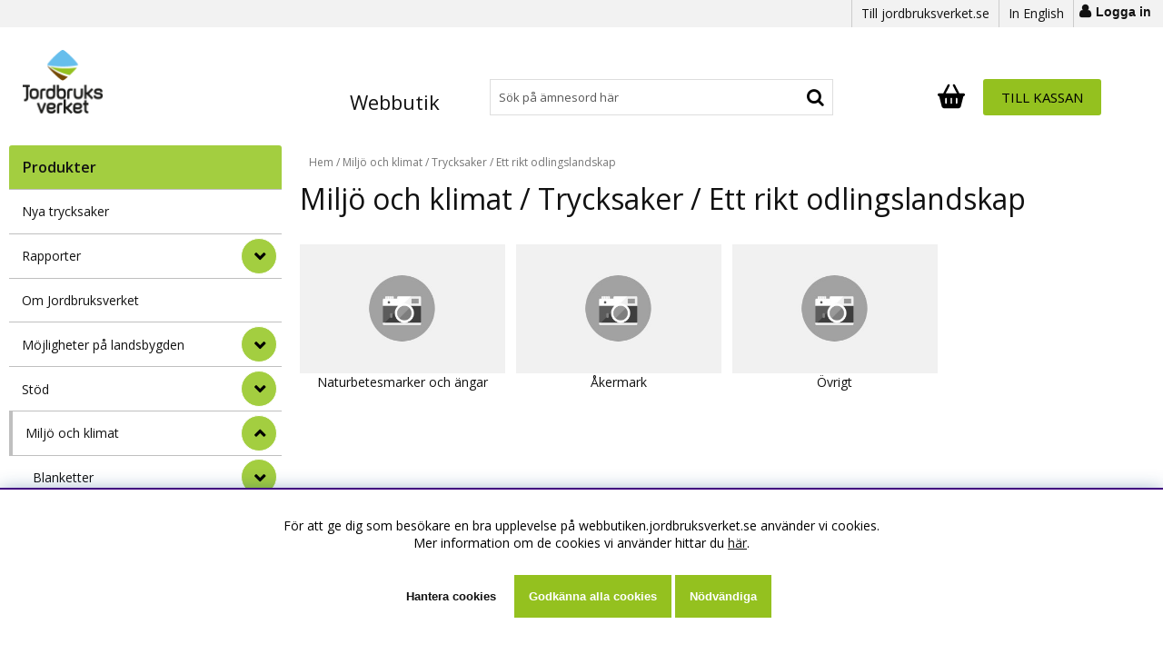

--- FILE ---
content_type: text/html; charset=ISO-8859-1
request_url: https://webbutiken.jordbruksverket.se/sv/artiklar/miljo-och-klimat/trycksaker-7/ett-rikt-odlingslandskap/ALLA/sida.html
body_size: 15147
content:
<!DOCTYPE html>
<html lang="sv">
<head>
<script nonce="TUtdTV-lz9Ym-fK_7Ktmrsz4eMMZFbKtbUc26AAXJZs" type="text/javascript"> var cm_active_categories = [1]; var cm_preactive_categories = []; var blocked_nodes = {}; var observer = new MutationObserver(function (mutations) { for(var i = 0; i < mutations.length; i++) { var _ref = mutations[i]; var addedNodes = _ref.addedNodes; for(var j = 0; j < addedNodes.length; j++) { var node = addedNodes[j]; if (node.nodeType === 1) { var src = node.src || ''; var type = node.type; var consent_type = ''; if (typeof node.attributes.consent_type !== 'undefined' && typeof node.attributes.consent_type.value !== 'undefined') consent_type = node.attributes.consent_type.value; if (blocked_content_type(consent_type)) { if (typeof blocked_nodes[consent_type] === 'undefined') blocked_nodes[consent_type] = []; var clone; if (node.tagName === 'SCRIPT') { clone = node.cloneNode(true); } else { clone = node; } clone.air_prev = node.previousElementSibling; clone.air_next = node.nextElementSibling; clone.air_parent = node.parentElement; blocked_nodes[consent_type].push(clone); if (node.tagName === 'SCRIPT') node.type = 'javascript/blocked'; node.parentElement.removeChild(node); var beforeScriptExecuteListener = function beforeScriptExecuteListener(event) { event.preventDefault(); }; node.addEventListener('beforescriptexecute', beforeScriptExecuteListener); } else { log_node(node, consent_type); } } } } }); observer.observe(document.documentElement, { childList: true, subtree: true }); var blocked_content_type = function blocked_content_type(consent_type) { var blocked = 0; if ((typeof(cm_active_categories) == "undefined" || cm_active_categories.includes(parseInt(consent_type))) && consent_type && !check_consent(consent_type, "") && consent_type > 1) blocked = 1; return blocked; }; var external_nodes = []; var internal_nodes = []; var inline_nodes = []; var log_node = function log_node(node, consent_type) { if (node.tagName === 'SCRIPT') { if (node.src && (node.src.indexOf(window.location.host) <= -1 || node.src.indexOf(window.location.host) > 10)) { external_nodes.push(node.src); } else if (node.src) { internal_nodes.push(node.src); } else { inline_nodes.push(node.innerHTML); } } }; document.addEventListener("DOMContentLoaded", function() { if (document.querySelector('#cookie_consent')) { init_cookie_consent(); } }); var init_cookie_consent = function init_cookie_consent(force) { var cookie_consent = get_cookie_consent("air_cookie_consent") || ""; var all_signed = 0; var consents = []; if (cookie_consent) { all_signed = 1; consents = JSON.parse(cookie_consent); var elements = document.querySelectorAll('#cookie_consent_manager input[type=checkbox]'); for (let element of elements) { if (typeof(consents[element.value]) == "undefined") all_signed = 0; } } else { var elements = document.querySelectorAll('#cookie_consent_manager input[type=checkbox][prechecked=true]'); for (let element of elements) { element.checked = true; } } if (!all_signed || force) { document.getElementById('cookie_consent').style.display = 'block'; var elements = document.querySelectorAll('#cookie_consent_manager input[type=checkbox]'); for (let element of elements) { if (consents[element.value]) element.checked = consents[element.value]; } init_acm_click_events(); } }; var init_acm_click_events = function() { document.getElementById("cookie_consent_manage").addEventListener("click", function () { let cookie_consent_manager = document.getElementById('cookie_consent_manager'); if (cookie_consent_manager) cookie_consent_manager.style.display = 'block'; let cookie_consent = document.getElementById('cookie_consent'); if (cookie_consent) cookie_consent.classList.add('managing'); document.querySelectorAll(".dimmer2").forEach(item => { item.addEventListener('click', event => { item.classList.add('active') }) }); }); document.getElementById("cookie_consent_manage_rec").addEventListener("click", function () { var elements = document.querySelectorAll('#cookie_consent_manager input[type=checkbox]'); for (let element of elements) { element.checked = true; } document.getElementById("cookie_consent_manager_confirm").dispatchEvent(new Event("click")); }); let cookie_consent_manager_accept = document.getElementById("cookie_consent_manager_accept"); if (cookie_consent_manager_accept) { cookie_consent_manager_accept.addEventListener("click", function () { cm_action(true); }); } document.getElementById("cookie_consent_manager_confirm").addEventListener("click", function () { cm_action(); }); document.querySelectorAll(".cookie_consent_manager_accept_req").forEach(item => { item.addEventListener('click', event => { cm_action(false); }) }); }; var cm_action = function(consent){ let cookie_consent = document.getElementById('cookie_consent'); if (cookie_consent) cookie_consent.style.display = 'none'; let cookie_consent_manager = document.getElementById('cookie_consent_manager'); if (cookie_consent_manager) cookie_consent_manager.style.display = 'none'; document.querySelectorAll(".dimmer2").forEach(item => { item.addEventListener('click', event => { item.classList.remove('active') }) }); var consents = {}; var elements = document.querySelectorAll('#cookie_consent_manager input[type=checkbox]'); for (let element of elements) { consents[element.value] = typeof(consent) !== "undefined" ? consent : element.checked; } consents[1] = true; var cookie_consents = JSON.stringify(consents); set_cookie_consent(cookie_consents); consent_action(cookie_consents); window.dispatchEvent(new Event("acm_change")); }; var set_cookie_consent = function set_cookie_consent(value) { var exdate = new Date(); exdate.setDate(exdate.getDate() + 30); document.cookie = "air_cookie_consent" + "=" + value + "; expires= " + exdate.toUTCString() + "; path=/" + (location.protocol === "https:" ? "; secure" : ""); }; var get_cookie_consent = function get_cookie_consent(name) { var nameEQ = name + "="; var ca = document.cookie.split('; '); for (let c of ca) { if (c.indexOf(nameEQ) === 0) return c.substring(nameEQ.length, c.length); } return null; }; var consent_action = function consent_action(cookie_consent) { var consent_data = JSON.parse(cookie_consent); for(var category_id in consent_data) { if (consent_data[category_id]) { approve_category(category_id); } } }; var approve_category = function(category_id) { if (typeof blocked_nodes[category_id] !== 'undefined') { for (let node of blocked_nodes[category_id]) { if (node.type == "text/javascript") { var script = document.createElement("script"); script.type = "text/javascript"; if (node.src) { script.src = node.src; } else if (node.innerHTML) { script.innerHTML = node.innerHTML; } document.getElementsByTagName("head")[0].appendChild(script); } else if (node.air_prev && node.air_parent) { cm_insertAfter(node, node.air_prev, node.air_parent); } else if (node.air_next && node.air_parent) { node.air_parent.insertBefore(node, node.air_next); } else if (node.air_parent) { node.air_parent.append(node); } } delete blocked_nodes[category_id]; } }; function cm_insertAfter(newNode, existingNode, parent) { parent.insertBefore(newNode, existingNode.nextSibling); } var check_consent = function check_consent(type, cookie_consent) { if (!type) return false; if (!cookie_consent) cookie_consent = get_cookie_consent("air_cookie_consent"); if (!cookie_consent) return (typeof(cm_preactive_categories) == "undefined" || cm_preactive_categories.includes(parseInt(type))); var consents = JSON.parse(cookie_consent); if (typeof(consents[type]) === 'undefined') return false; return consents[type]; }; </script>


<title>Miljö och klimat / Trycksaker / Ett rikt odlingslandskap</title>
<meta http-equiv="Content-Type" content="text/html; charset=iso-8859-1">
<meta name="description" content="">
<meta name="keywords" content="">
<meta name="robots" content="INDEX, FOLLOW">
<meta name="robots" content="index,follow">
<meta name="revisit-after" content="14 days">
<meta name="distribution" content="global">
<meta http-equiv="expires" content="0">
<meta name="robots" content="noodp">
<link rel="preconnect" href="https://7448.global.siteimproveanalytics.io/" />
<link rel="preconnect" href="https://fonts.gstatic.com" />

<!-- disables Compatibility view IE -->
<meta http-equiv="X-UA-Compatible" content="IE=9; IE=8; IE=7; IE=EDGE" />

<!-- Responsive and mobile friendly stuff -->
<meta name="HandheldFriendly" content="True">
<meta name="apple-mobile-web-app-capable" content="yes"/>
<meta name="viewport" content="initial-scale=1.0, maximum-scale=5.0, width=device-width">

<link rel="canonical" href="https://webbutiken.jordbruksverket.se/sv/artiklar/miljo-och-klimat/trycksaker-7/ett-rikt-odlingslandskap/index.html" />
<meta property="og:url" content="https://webbutiken.jordbruksverket.se/sv/artiklar/ett-rikt-odlingslandskap/index.html"/>
<meta property="og:title" content="Ett rikt odlingslandskap"/>
<meta property="og:description" content="..."/>








<link rel="stylesheet" type="text/css" href="/themes/master/design/css/air_system-min.css?v=2024-09-10.01"/>
<link rel="stylesheet" type="text/css" href="/themes/master/design/css/cookie_consent-min.css?v=2024-09-10.01"/>
<link rel="stylesheet" type="text/css" href="/themes/master/design/css/air_kassa1-min.css?v=2024-09-10.01"/>
<link rel="stylesheet" type="text/css" href="/themes/master/design/css/air_sok1-min.css?v=2024-09-10.01"/>
<link rel="stylesheet" type="text/css" href="/themes/master/design/css/air_varukorg1-min.css?v=2024-09-10.01"/>
<link rel="stylesheet" type="text/css" href="/themes/master/design/css/air_menu7-min.css?v=2024-09-10.01"/>
<link rel="stylesheet" type="text/css" href="/themes/master/design/css/air_ikoner1-min.css?v=2024-09-10.01"/>
<link rel="stylesheet" type="text/css" href="/themes/master/design/css/air_theme-min.css?v=2024-09-10.01"/>
<link rel="stylesheet" type="text/css" href="/themes/master/design/css/air_responsive-min.css?v=2024-09-10.01"/>
<link rel="stylesheet" type="text/css" href="/themes/master/design/css/font-awesome-min.css?v=2024-09-10.01"/>
<link rel="stylesheet" type="text/css" href="/themes/master/design/css/ss-black-tie-regular-min.css?v=2024-09-10.01"/>
<script nonce="TUtdTV-lz9Ym-fK_7Ktmrsz4eMMZFbKtbUc26AAXJZs" src="/themes/master/design/script/jquery-min.js?v=2024-09-10.01"></script>
<script nonce="TUtdTV-lz9Ym-fK_7Ktmrsz4eMMZFbKtbUc26AAXJZs" src="/themes/master/design/script/extra-min.js?v=2024-09-10.01"></script>
<script nonce="TUtdTV-lz9Ym-fK_7Ktmrsz4eMMZFbKtbUc26AAXJZs" src="/themes/master/design/script/skript-min.js?v=2024-09-10.01"></script>
<script nonce="TUtdTV-lz9Ym-fK_7Ktmrsz4eMMZFbKtbUc26AAXJZs" src="/themes/master/design/script/sjv-min.js?v=2024-09-10.01"></script>
<script nonce="TUtdTV-lz9Ym-fK_7Ktmrsz4eMMZFbKtbUc26AAXJZs" src="/themes/master/design/script/afterload-min.js?v=2024-09-10.01"></script>
<script nonce="TUtdTV-lz9Ym-fK_7Ktmrsz4eMMZFbKtbUc26AAXJZs" src="/themes/master/design/script/checkout-min.js?v=2024-09-10.01"></script>
<script nonce="TUtdTV-lz9Ym-fK_7Ktmrsz4eMMZFbKtbUc26AAXJZs" src="/includes/script/ny/AIRvarukorg/jquery.AIRvarukorg.min.js?v=2024-09-10.01"></script>
<script nonce="TUtdTV-lz9Ym-fK_7Ktmrsz4eMMZFbKtbUc26AAXJZs" src="/themes/master/design/script/overlib-min.js?v=2024-09-10.01"></script>
<script nonce="TUtdTV-lz9Ym-fK_7Ktmrsz4eMMZFbKtbUc26AAXJZs" src="/themes/master/design/script/LSS_Sokning-min.js?v=2024-09-10.01"></script>
<script nonce="TUtdTV-lz9Ym-fK_7Ktmrsz4eMMZFbKtbUc26AAXJZs" src="/themes/master/design/script/jquery.fancybox-min.js?v=2024-09-10.01"></script>
<script nonce="TUtdTV-lz9Ym-fK_7Ktmrsz4eMMZFbKtbUc26AAXJZs" src="/themes/master/design/script/jquery.lazy.min.js?v=2024-09-10.01"></script>
<script nonce="TUtdTV-lz9Ym-fK_7Ktmrsz4eMMZFbKtbUc26AAXJZs" src="/themes/master/design/script/md5-min.js?v=2024-09-10.01"></script>







<script type="text/javascript">       
   jQuery(function() {
       jQuery("img.lazy").Lazy({ attribute: "data-original",removeAttribute: false});
   });
</script>
</head>
<body>



<div id="bodywrapper jbv" class="flexW">
	<div class="upper span_12_of_12">
		<div class="mobile-logo mobile"><a href="/"><img src="/dokument/bibliotek/Image/logga.png" width="140" height="112" alt="Jordbruks verket logga till webbutikens startsida." /></a></div>
		<header class="header-wrapper span_12_of_12">
			<a class="skip-link inHeader" href="#main">Hoppa till innehållet  <i class="fal fa-chevron-down" aria-label='' aria-hidden="true"></i></a>
			<div class="toplist span_12_of_12">
				<div class="section cf header-wrapper-inner">
					<nav class="toppmeny right">
						<span><a href="https://jordbruksverket.se/">Till jordbruksverket.se</a></span>
				   		<span><a href="https://webbutiken.jordbruksverket.se/en/">In English</a></span>
				   			
							<button class="lock inloggning">Logga in</button>
						
						
												
		        	</nav>
				</div>
			</div>
			<div class="header">
				<div class="section cf header-wrapper-inner">

					<button class="mobilenav-icon mobile"><span>Meny </span> <i class="fa fa-bars" aria-hidden="true"></i></button>
		    		<div class="logo left"><a href="https://webbutiken.jordbruksverket.se/"><img src="/dokument/bibliotek/Image/logga.png" width="140" height="112" alt="Jordbruks verket logga till webbutikens startsida." /></a></div>
		    		<span class="sitetitle left">Webbutik</span>
					<div class="sokrutan topp-sok relative left"><form action="/cgi-bin/ibutik/AIR_ibutik.fcgi" method="get" name="LSS_Sok" id="LSS_Sok_Form" autocomplete="off"> <input type="hidden" value="gor_sokning" name="funk"> <input type="hidden" value="N" name="AvanceradSokning"> <input type="hidden" value="" name="artnr" id="artnr"> <input type="hidden" value="" name="varum" id="varum"> <input type="hidden" value="" name="artgrp" id="artgrp"> <input type="hidden" value="SV" name="Sprak_Suffix" id="Sprak_Suffix"> <div class="LSS_Container"> <div class="LSS_Input" role="search"> <input type="text" aria-label="Sök" name="term" id="sokterm" class="Sokfalt" placeholder="Sök på ämnesord här"> <label for="sokterm" id="lblTerm"> Sök på ämnesord här </label> </div> <input type="submit" value="Sök" id="Sokknapp" class="Sokknapp"> </div> </form>


<div id="LSS_Result" style="display:none;"></div></div>
					<div class="right kundvagnWrapper">
						<div id="kundvagn" class="kundvagn">
							
							<button class="Varukorg flexbox unstyleButton p-8" type="button" aria-expanded="false">
								<span class="visually-hidden"" id="AIRvarukorg-Qty-Label">Antal i varukorg: </span>
								<span class="AIRvarukorg-Qty fs-12-sm fs-10-xs black-bg black-b white-text" id="AIRvarukorg-Qty">0</span>
								<span class="visually-hidden"">.</span>
								<span class="hide" id="AIRvarukorg-Button-Label">Varukorg</span>
								<svg xmlns="http://www.w3.org/2000/svg" height="30" width="30" viewBox="0 0 576 512">
									<path opacity="1" fill="#000" d="M253.3 35.1c6.1-11.8 1.5-26.3-10.2-32.4s-26.3-1.5-32.4 10.2L117.6 192H32c-17.7 0-32 14.3-32 32s14.3 32 32 32L83.9 463.5C91 492 116.6 512 146 512H430c29.4 0 55-20 62.1-48.5L544 256c17.7 0 32-14.3 32-32s-14.3-32-32-32H458.4L365.3 12.9C359.2 1.2 344.7-3.4 332.9 2.7s-16.3 20.6-10.2 32.4L404.3 192H171.7L253.3 35.1zM192 304v96c0 8.8-7.2 16-16 16s-16-7.2-16-16V304c0-8.8 7.2-16 16-16s16 7.2 16 16zm96-16c8.8 0 16 7.2 16 16v96c0 8.8-7.2 16-16 16s-16-7.2-16-16V304c0-8.8 7.2-16 16-16zm128 16v96c0 8.8-7.2 16-16 16s-16-7.2-16-16V304c0-8.8 7.2-16 16-16s16 7.2 16 16z"/>
								</svg>
								</button>

			    			<div class="Checkout CheckoutBig right"><a href="/cgi-bin/ibutik/AIR_ibutik.fcgi?funk=bestall_steg1">Till kassan</a></div>
			    		</div>
						
			    	</div>
						
		    		<!--<div class="soktoggle"></div>-->
		    		<button class="mobile inloggning pong" aria-label='Inloggning'> <i class="fa fa-user" aria-hidden="true"></i></button>
		  		</div>
			</div>
		</header>
		<div class="mobile mobilsok"></div>
		<div class="mobilenav"></div>
		<div class="inloggningsruta pong center">
					    
		    
		    <h3 class="margB">Logga in</h3><button aria-label='Stäng' class="close" ></button><form action="/shop" method="post" name="LoggainForm">	<div class="margTB"><input name="anvnamn" type="text" class="span_1_of_1" placeholder="Användarnamn"></div>	<div class="margTB"><input name="Losenord" type="password" class="span_1_of_1" placeholder="Lösenord"></div>	<div class="margTB"><a href="/shop?funk=kund_skickapw">Glömt lösenordet?</a></div>	<div class="primbutton"><a href="javascript:document.LoggainForm.submit();">Logga in</a></div>	<input type="hidden" name="funk2" value="startsida">	<input type="hidden" name="nastasteg" value="dinsida">	<input type="hidden" name="Spara_Losen" value="Y">	<input type="hidden" name="funk" value="kundlogin_slutfor">	<input type="hidden" name="stegtre" value="0"></form><div class="margT"><div class="secbutton"><a href="/shop?funk=kund_ny&nastasteg=ny">Registrera</a></div></div>
		    
		</div>
		
		<div id="AIRvarukorg-Wrap" aria-labelledby="dialogTitle-cartHeading" ></div>
		<div id="dimmer"></div>

		<div class="wrapper">
			<div class="section">
		    <div id="main" class="group section">
				<a class="skip-link inHeader" href="#arbetsytan">Hoppa över menyn <i class="fal fa-chevron-down" aria-label='' aria-hidden="true"></i></a>
		    	<div class="meny">
		    		<div class="section cf prods">	
						<div class="menu-modal canvas-left-module-sm">

							<nav id="main-menu" class="menu main-menu">
								<div class="menu_header"> 
									<span class="heading">Produkter</span>
									<button type="button" class="Close menu-close btn-auto js-removePopupOnClick" aria-label='Stäng' tabindex="-1"></button> 
								</div>
								<div class="canvas-main main-menu-wrap wrap">
								<ul class="menubar-navigation"> 
									<li class="level1" data-submenu="" > <a href="/sv/artiklar/nya-trycksaker/index.html" >Nya trycksaker</a> </li> <li class="level1" data-submenu="has-submenu" > <a href="/sv/artiklar/rapporter/index.html" >Rapporter</a> <button aria-label="Rapporter" class="menu-btn" type="button" aria-expanded="false"><i class="arrow"></i></button> <ul class="child-ul level1"> <li> <a href="/sv/artiklar/rapporter/beredskapsfragor-2/index.html" >Beredskapsfrågor</a> <ul class="child-ul level2"> <li> <a href="/sv/artiklar/rapporter/beredskapsfragor-2/civilt-forsvar/index.html" >Civilt försvar</a> </li> <li> <a href="/sv/artiklar/rapporter/beredskapsfragor-2/krisberedskap/index.html" >Krisberedskap</a> </li> <li class="main-menu-close"> <button type="button" class="btn-auto" aria-label="StÃ¤ng"> <!--i class="fal fa-times" aria-hidden="true"></i--> <i class="fas fa-chevron-up" aria-hidden="true"></i> </button> </li> </ul> <button aria-label=" undermeny" class="menu-btn" type="button" aria-expanded="false"><i class="arrow"></i></button> </li> <li> <a href="/sv/artiklar/rapporter/djurfragor/index.html" >Djurfrågor</a> <ul class="child-ul level2"> <li> <a href="/sv/artiklar/rapporter/djurfragor/foder/index.html" >Foder</a> </li> <li> <a href="/sv/artiklar/rapporter/djurfragor/djursjukdomar/index.html" >Djursjukdomar</a> </li> <li> <a href="/sv/artiklar/rapporter/djurfragor/avel/index.html" >Avel</a> </li> <li> <a href="/sv/artiklar/rapporter/djurfragor/djurlakemedel/index.html" >Djurläkemedel</a> </li> <li> <a href="/sv/artiklar/rapporter/djurfragor/djurskydd/index.html" >Djurskydd</a> </li> <li> <a href="/sv/artiklar/rapporter/djurfragor/ovrigt-4/index.html" >Övrigt</a> </li> <li class="main-menu-close"> <button type="button" class="btn-auto" aria-label="StÃ¤ng"> <!--i class="fal fa-times" aria-hidden="true"></i--> <i class="fas fa-chevron-up" aria-hidden="true"></i> </button> </li> </ul> <button aria-label=" undermeny" class="menu-btn" type="button" aria-expanded="false"><i class="arrow"></i></button> </li> <li> <a href="/sv/artiklar/rapporter/fiske-och-fiskeripolitik/index.html" >Fiske och vattenbruk</a> </li> <li> <a href="/sv/artiklar/rapporter/handel-marknad-och-konsumente/index.html" >Handel, marknad och konsumenter</a> <ul class="child-ul level2"> <li> <a href="/sv/artiklar/rapporter/handel-marknad-och-konsumente/utrikeshandelstatistik/index.html" >Utrikeshandelsstatistik</a> </li> <li> <a href="/sv/artiklar/rapporter/handel-marknad-och-konsumente/handelspolitik/index.html" >Handelspolitik</a> </li> <li> <a href="/sv/artiklar/rapporter/handel-marknad-och-konsumente/marknadsoversikter/index.html" >Marknadsöversikter</a> </li> <li> <a href="/sv/artiklar/rapporter/handel-marknad-och-konsumente/hallbar-konsumtion-av-jordbruk/index.html" >Hållbar mat</a> </li> <li> <a href="/sv/artiklar/rapporter/handel-marknad-och-konsumente/svenska-matvanor-och-matpriser/index.html" >Svenska matvanor och matpriser</a> </li> <li> <a href="/sv/artiklar/rapporter/handel-marknad-och-konsumente/konkurrens-och-konkurrenskraft/index.html" >Konkurrens och konkurrenskraft</a> </li> <li> <a href="/sv/artiklar/rapporter/handel-marknad-och-konsumente/priser/index.html" >Priser</a> </li> <li> <a href="/sv/artiklar/rapporter/handel-marknad-och-konsumente/ovrigt-konsumentfragor/index.html" >Övrigt konsumentfrågor</a> </li> <li> <a href="/sv/artiklar/rapporter/handel-marknad-och-konsumente/ekonomisk-utveckling-i-jordbru/index.html" >Ekonomisk utveckling i jordbruket</a> </li> <li> <a href="/sv/artiklar/rapporter/handel-marknad-och-konsumente/femton-ar-i-eu/index.html" >Femton år i EU</a> </li> <li> <a href="/sv/artiklar/rapporter/handel-marknad-och-konsumente/ovrigt-5/index.html" >Övrigt</a> </li> <li class="main-menu-close"> <button type="button" class="btn-auto" aria-label="StÃ¤ng"> <!--i class="fal fa-times" aria-hidden="true"></i--> <i class="fas fa-chevron-up" aria-hidden="true"></i> </button> </li> </ul> <button aria-label=" undermeny" class="menu-btn" type="button" aria-expanded="false"><i class="arrow"></i></button> </li> <li> <a href="/sv/artiklar/rapporter/jordbruk-och-jordbrukspolitik/index.html" >Jordbruk och jordbrukspolitik</a> <ul class="child-ul level2"> <li> <a href="/sv/artiklar/rapporter/jordbruk-och-jordbrukspolitik/administration/index.html" >Administration</a> </li> <li> <a href="/sv/artiklar/rapporter/jordbruk-och-jordbrukspolitik/konstnadsutveckling-och-konkur/index.html" >Kostnadsutveckling och konkurrenskraft</a> </li> <li> <a href="/sv/artiklar/rapporter/jordbruk-och-jordbrukspolitik/markpriser/index.html" >Markpriser</a> </li> <li> <a href="/sv/artiklar/rapporter/jordbruk-och-jordbrukspolitik/stod-och-eus-jordbrukspolitik/index.html" >Stöd och EU:s jordbrukspolitik</a> </li> <li> <a href="/sv/artiklar/rapporter/jordbruk-och-jordbrukspolitik/ovrigt-2/index.html" >Övrigt</a> </li> <li class="main-menu-close"> <button type="button" class="btn-auto" aria-label="StÃ¤ng"> <!--i class="fal fa-times" aria-hidden="true"></i--> <i class="fas fa-chevron-up" aria-hidden="true"></i> </button> </li> </ul> <button aria-label=" undermeny" class="menu-btn" type="button" aria-expanded="false"><i class="arrow"></i></button> </li> <li> <a href="/sv/artiklar/rapporter/landsbygdsutveckling/index.html" >Landsbygdsutveckling</a> <ul class="child-ul level2"> <li> <a href="/sv/artiklar/rapporter/landsbygdsutveckling/jamstalldhet-och-mangfald/index.html" >Jämställdhet och mångfald</a> </li> <li> <a href="/sv/artiklar/rapporter/landsbygdsutveckling/landsbygdsprogram/index.html" >Landsbygdsprogram</a> </li> <li> <a href="/sv/artiklar/rapporter/landsbygdsutveckling/mat-och-maltid/index.html" >Mat och måltid</a> </li> <li> <a href="/sv/artiklar/rapporter/landsbygdsutveckling/regional-och-socialfondsprogrammet/index.html" >Regional- och socialfondsprogrammet</a> </li> <li> <a href="/sv/artiklar/rapporter/landsbygdsutveckling/ovrigt/index.html" >Övrigt</a> </li> <li class="main-menu-close"> <button type="button" class="btn-auto" aria-label="StÃ¤ng"> <!--i class="fal fa-times" aria-hidden="true"></i--> <i class="fas fa-chevron-up" aria-hidden="true"></i> </button> </li> </ul> <button aria-label=" undermeny" class="menu-btn" type="button" aria-expanded="false"><i class="arrow"></i></button> </li> <li> <a href="/sv/artiklar/rapporter/odling-miljo-och-klimat/index.html" >Odling, miljö och klimat</a> <ul class="child-ul level2"> <li> <a href="/sv/artiklar/rapporter/odling-miljo-och-klimat/miljoeffekter-av-eus-jordbruk/index.html" >jSam</a> </li> <li> <a href="/sv/artiklar/rapporter/odling-miljo-och-klimat/vaxtnaring/index.html" >Växtnäring</a> </li> <li> <a href="/sv/artiklar/rapporter/odling-miljo-och-klimat/vaxtskydd/index.html" >Växtskydd</a> </li> <li> <a href="/sv/artiklar/rapporter/odling-miljo-och-klimat/biologisk-mangfald-och-kulturm/index.html" >Biologisk mångfald och kulturmiljövård</a> </li> <li> <a href="/sv/artiklar/rapporter/odling-miljo-och-klimat/odlad-mangfald/index.html" >Odlad mångfald</a> </li> <li> <a href="/sv/artiklar/rapporter/odling-miljo-och-klimat/energi/index.html" >Energi</a> </li> <li> <a href="/sv/artiklar/rapporter/odling-miljo-och-klimat/radgivning/index.html" >Rådgivning</a> </li> <li> <a href="/sv/artiklar/rapporter/odling-miljo-och-klimat/klimat/index.html" >Klimat</a> </li> <li> <a href="/sv/artiklar/rapporter/odling-miljo-och-klimat/vatten/index.html" >Vatten</a> </li> <li> <a href="/sv/artiklar/rapporter/odling-miljo-och-klimat/ovrigt-3/index.html" >Övrigt</a> </li> <li class="main-menu-close"> <button type="button" class="btn-auto" aria-label="StÃ¤ng"> <!--i class="fal fa-times" aria-hidden="true"></i--> <i class="fas fa-chevron-up" aria-hidden="true"></i> </button> </li> </ul> <button aria-label=" undermeny" class="menu-btn" type="button" aria-expanded="false"><i class="arrow"></i></button> </li> <li> <a href="/sv/artiklar/rapporter/officiell-statistik/index.html" >Officiell statistik</a> <ul class="child-ul level2"> <li> <a href="/sv/artiklar/rapporter/officiell-statistik/jordbruket-i-siffror/index.html" >Jordbruket i siffror</a> </li> <li> <a href="/sv/artiklar/rapporter/officiell-statistik/jordbruksstatistisk-arsbok/index.html" >Jordbruksstatistisk årsbok</a> </li> <li class="main-menu-close"> <button type="button" class="btn-auto" aria-label="StÃ¤ng"> <!--i class="fal fa-times" aria-hidden="true"></i--> <i class="fas fa-chevron-up" aria-hidden="true"></i> </button> </li> </ul> <button aria-label=" undermeny" class="menu-btn" type="button" aria-expanded="false"><i class="arrow"></i></button> </li> <li> <a href="/sv/artiklar/rapporter/uppfoljning-av-programmen/index.html" >Uppföljning av programmen </a> </li> <li> <a href="/sv/artiklar/rapporter/utvarderingar/index.html" >Utvärderingar av programmen</a> </li> <li> <a href="/sv/artiklar/rapporter/arsvis/index.html" >Årsvis</a> <ul class="child-ul level2"> <li> <a href="/sv/artiklar/rapporter/arsvis/2025/index.html" >2025</a> </li> <li> <a href="/sv/artiklar/rapporter/arsvis/2024/index.html" >2024</a> </li> <li> <a href="/sv/artiklar/rapporter/arsvis/2023/index.html" >2023</a> </li> <li> <a href="/sv/artiklar/rapporter/arsvis/2022/index.html" >2022</a> </li> <li> <a href="/sv/artiklar/rapporter/arsvis/2021/index.html" >2021</a> </li> <li> <a href="/sv/artiklar/rapporter/arsvis/2020/index.html" >2020</a> </li> <li> <a href="/sv/artiklar/rapporter/arsvis/2019/index.html" >2019</a> </li> <li> <a href="/sv/artiklar/rapporter/arsvis/2018/index.html" >2018</a> </li> <li> <a href="/sv/artiklar/rapporter/arsvis/2017/index.html" >2017</a> </li> <li> <a href="/sv/artiklar/rapporter/arsvis/2016/index.html" >2016</a> </li> <li> <a href="/sv/artiklar/rapporter/arsvis/2015/index.html" >2015</a> </li> <li> <a href="/sv/artiklar/rapporter/arsvis/2014/index.html" >2014</a> </li> <li> <a href="/sv/artiklar/rapporter/arsvis/2013/index.html" >2013</a> </li> <li> <a href="/sv/artiklar/rapporter/arsvis/2012/index.html" >2012</a> </li> <li> <a href="/sv/artiklar/rapporter/arsvis/2011/index.html" >2011</a> </li> <li> <a href="/sv/artiklar/rapporter/arsvis/2010/index.html" >2010</a> </li> <li> <a href="/sv/artiklar/rapporter/arsvis/2009/index.html" >2009</a> </li> <li> <a href="/sv/artiklar/rapporter/arsvis/2008/index.html" >2008</a> </li> <li> <a href="/sv/artiklar/rapporter/arsvis/2007/index.html" >2007</a> </li> <li> <a href="/sv/artiklar/rapporter/arsvis/2006/index.html" >2006</a> </li> <li> <a href="/sv/artiklar/rapporter/arsvis/2005/index.html" >2005</a> </li> <li> <a href="/sv/artiklar/rapporter/arsvis/2004/index.html" >2004</a> </li> <li> <a href="/sv/artiklar/rapporter/arsvis/2003/index.html" >2003</a> </li> <li> <a href="/sv/artiklar/rapporter/arsvis/2002/index.html" >2002</a> </li> <li> <a href="/sv/artiklar/rapporter/arsvis/2001/index.html" >2001</a> </li> <li> <a href="/sv/artiklar/rapporter/arsvis/2000/index.html" >2000</a> </li> <li> <a href="/sv/artiklar/rapporter/arsvis/1999/index.html" >1999</a> </li> <li> <a href="/sv/artiklar/rapporter/arsvis/1998/index.html" >1998</a> </li> <li> <a href="/sv/artiklar/rapporter/arsvis/1997/index.html" >1997</a> </li> <li> <a href="/sv/artiklar/rapporter/arsvis/1996/index.html" >1996</a> </li> <li> <a href="/sv/artiklar/rapporter/arsvis/1995/index.html" >1995</a> </li> <li> <a href="/sv/artiklar/rapporter/arsvis/1994/index.html" >1994</a> </li> <li> <a href="/sv/artiklar/rapporter/arsvis/1993/index.html" >1993</a> </li> <li> <a href="/sv/artiklar/rapporter/arsvis/1992/index.html" >1992</a> </li> <li class="main-menu-close"> <button type="button" class="btn-auto" aria-label="StÃ¤ng"> <!--i class="fal fa-times" aria-hidden="true"></i--> <i class="fas fa-chevron-up" aria-hidden="true"></i> </button> </li> </ul> <button aria-label=" undermeny" class="menu-btn" type="button" aria-expanded="false"><i class="arrow"></i></button> </li> <li class="main-menu-close"> <button type="button" class="btn-auto" aria-label="StÃ¤ng"> <!--i class="fal fa-times" aria-hidden="true"></i--> <i class="fas fa-chevron-up" aria-hidden="true"></i> </button> </li> </ul> </li> <li class="level1" data-submenu="" > <a href="/sv/artiklar/om-jordbruksverket/index.html" >Om Jordbruksverket</a> </li> <li class="level1" data-submenu="has-submenu" > <a href="/sv/artiklar/mojligheter-pa-landsbygden/index.html" >Möjligheter på landsbygden</a> <button aria-label="Möjligheter på landsbygden" class="menu-btn" type="button" aria-expanded="false"><i class="arrow"></i></button> <ul class="child-ul level1"> <li> <a href="/sv/artiklar/mojligheter-pa-landsbygden/allt-om-landet/index.html" >Allt om landet</a> </li> <li> <a href="/sv/artiklar/mojligheter-pa-landsbygden/konsument/index.html" >Konsument</a> </li> <li> <a href="/sv/artiklar/mojligheter-pa-landsbygden/inspirationsbroschyrer/index.html" >Inspirationsbroschyrer</a> </li> <li> <a href="/sv/artiklar/mojligheter-pa-landsbygden/leader/index.html" >Leader 2007-2013</a> <ul class="child-ul level2"> <li> <a href="/sv/artiklar/mojligheter-pa-landsbygden/leader/trycksaker/index.html" >Trycksaker</a> </li> <li class="main-menu-close"> <button type="button" class="btn-auto" aria-label="StÃ¤ng"> <!--i class="fal fa-times" aria-hidden="true"></i--> <i class="fas fa-chevron-up" aria-hidden="true"></i> </button> </li> </ul> <button aria-label=" undermeny" class="menu-btn" type="button" aria-expanded="false"><i class="arrow"></i></button> </li> <li> <a href="/sv/artiklar/mojligheter-pa-landsbygden/foretagsstod/index.html" >Företagsstöd</a> <ul class="child-ul level2"> <li> <a href="/sv/artiklar/mojligheter-pa-landsbygden/foretagsstod/blanketter-2/index.html" >Blanketter</a> </li> <li> <a href="/sv/artiklar/mojligheter-pa-landsbygden/foretagsstod/trycksaker-2/index.html" >Trycksaker</a> </li> <li class="main-menu-close"> <button type="button" class="btn-auto" aria-label="StÃ¤ng"> <!--i class="fal fa-times" aria-hidden="true"></i--> <i class="fas fa-chevron-up" aria-hidden="true"></i> </button> </li> </ul> <button aria-label=" undermeny" class="menu-btn" type="button" aria-expanded="false"><i class="arrow"></i></button> </li> <li> <a href="/sv/artiklar/mojligheter-pa-landsbygden/projektstod/index.html" >Projektstöd</a> <ul class="child-ul level2"> <li> <a href="/sv/artiklar/mojligheter-pa-landsbygden/projektstod/blanketter-3/index.html" >Blanketter</a> </li> <li> <a href="/sv/artiklar/mojligheter-pa-landsbygden/projektstod/trycksaker-3/index.html" >Trycksaker</a> </li> <li class="main-menu-close"> <button type="button" class="btn-auto" aria-label="StÃ¤ng"> <!--i class="fal fa-times" aria-hidden="true"></i--> <i class="fas fa-chevron-up" aria-hidden="true"></i> </button> </li> </ul> <button aria-label=" undermeny" class="menu-btn" type="button" aria-expanded="false"><i class="arrow"></i></button> </li> <li class="main-menu-close"> <button type="button" class="btn-auto" aria-label="StÃ¤ng"> <!--i class="fal fa-times" aria-hidden="true"></i--> <i class="fas fa-chevron-up" aria-hidden="true"></i> </button> </li> </ul> </li> <li class="level1" data-submenu="has-submenu" > <a href="/sv/artiklar/stod/index.html" >Stöd</a> <button aria-label="Stöd" class="menu-btn" type="button" aria-expanded="false"><i class="arrow"></i></button> <ul class="child-ul level1"> <li> <a href="/sv/artiklar/stod/skolprogrammet/index.html" >Skolprogrammet</a> <ul class="child-ul level2"> <li> <a href="/sv/artiklar/stod/skolprogrammet/mjolkstod/index.html" >Skolmjölkstöd läsår 2024/2025</a> </li> <li> <a href="/sv/artiklar/stod/skolprogrammet/skolmjolkstod-lasar-2025-2026/index.html" >Skolprogrammet läsår 2025/2026</a> </li> <li class="main-menu-close"> <button type="button" class="btn-auto" aria-label="StÃ¤ng"> <!--i class="fal fa-times" aria-hidden="true"></i--> <i class="fas fa-chevron-up" aria-hidden="true"></i> </button> </li> </ul> <button aria-label=" undermeny" class="menu-btn" type="button" aria-expanded="false"><i class="arrow"></i></button> </li> <li> <a href="/sv/artiklar/stod/sam2016/index.html" >SAM-ansökan </a> </li> <li> <a href="/sv/artiklar/stod/gardsstod/index.html" >Gårdsstöd</a> <ul class="child-ul level2"> <li> <a href="/sv/artiklar/stod/gardsstod/blanketter-13/index.html" >Blanketter</a> </li> <li class="main-menu-close"> <button type="button" class="btn-auto" aria-label="StÃ¤ng"> <!--i class="fal fa-times" aria-hidden="true"></i--> <i class="fas fa-chevron-up" aria-hidden="true"></i> </button> </li> </ul> <button aria-label=" undermeny" class="menu-btn" type="button" aria-expanded="false"><i class="arrow"></i></button> </li> <li> <a href="/sv/artiklar/stod/ekologisk-produktion-6/index.html" >Ekologisk produktion</a> </li> <li> <a href="/sv/artiklar/stod/miljoersattningar/index.html" >Miljöersättningar</a> <ul class="child-ul level2"> <li> <a href="/sv/artiklar/stod/miljoersattningar/blanketter-11/index.html" >Blanketter</a> </li> <li> <a href="/sv/artiklar/stod/miljoersattningar/checklistor-nya-ersattningar/index.html" >Checklistor </a> </li> <li> <a href="/sv/artiklar/stod/miljoersattningar/checklistor/index.html" >Checklistor åtagande 2007-2013</a> </li> <li> <a href="/sv/artiklar/stod/miljoersattningar/trycksaker-11/index.html" >Trycksaker</a> </li> <li class="main-menu-close"> <button type="button" class="btn-auto" aria-label="StÃ¤ng"> <!--i class="fal fa-times" aria-hidden="true"></i--> <i class="fas fa-chevron-up" aria-hidden="true"></i> </button> </li> </ul> <button aria-label=" undermeny" class="menu-btn" type="button" aria-expanded="false"><i class="arrow"></i></button> </li> <li> <a href="/sv/artiklar/stod/extra-djuromsorg/index.html" >Djurvälfärdsersättningar</a> <ul class="child-ul level2"> <li> <a href="/sv/artiklar/stod/extra-djuromsorg/checklistor-2/index.html" >Extra djuromsorg för får</a> </li> <li> <a href="/sv/artiklar/stod/extra-djuromsorg/extra-djuromsorg-for-suggor/index.html" >Extra djuromsorg för suggor</a> </li> <li> <a href="/sv/artiklar/stod/extra-djuromsorg/utokad-klovhalsovard-for-mjolk/index.html" >Utökad klövhälsovård mjölkkor</a> </li> <li class="main-menu-close"> <button type="button" class="btn-auto" aria-label="StÃ¤ng"> <!--i class="fal fa-times" aria-hidden="true"></i--> <i class="fas fa-chevron-up" aria-hidden="true"></i> </button> </li> </ul> <button aria-label=" undermeny" class="menu-btn" type="button" aria-expanded="false"><i class="arrow"></i></button> </li> <li> <a href="/sv/artiklar/stod/ovrigt-6/index.html" >Övrigt</a> <ul class="child-ul level2"> <li> <a href="/sv/artiklar/stod/ovrigt-6/berakningshjalp/index.html" >Beräkningshjälp</a> </li> <li> <a href="/sv/artiklar/stod/ovrigt-6/blanketter-12/index.html" >Blanketter</a> </li> <li> <a href="/sv/artiklar/stod/ovrigt-6/trycksaker-12/index.html" >Trycksaker</a> </li> <li class="main-menu-close"> <button type="button" class="btn-auto" aria-label="StÃ¤ng"> <!--i class="fal fa-times" aria-hidden="true"></i--> <i class="fas fa-chevron-up" aria-hidden="true"></i> </button> </li> </ul> <button aria-label=" undermeny" class="menu-btn" type="button" aria-expanded="false"><i class="arrow"></i></button> </li> <li> <a href="/sv/artiklar/stod/nationella-stod/index.html" >Nationella stöd</a> <ul class="child-ul level2"> <li> <a href="/sv/artiklar/stod/nationella-stod/blanketter-15/index.html" >Blanketter</a> </li> <li class="main-menu-close"> <button type="button" class="btn-auto" aria-label="StÃ¤ng"> <!--i class="fal fa-times" aria-hidden="true"></i--> <i class="fas fa-chevron-up" aria-hidden="true"></i> </button> </li> </ul> <button aria-label=" undermeny" class="menu-btn" type="button" aria-expanded="false"><i class="arrow"></i></button> </li> <li> <a href="/sv/artiklar/stod/investeringsstod/index.html" >Investeringsstöd</a> <ul class="child-ul level2"> <li> <a href="/sv/artiklar/stod/investeringsstod/strategisk-plan-2023-2027-3/index.html" >Strategisk plan 2023-2027</a> </li> <li> <a href="/sv/artiklar/stod/investeringsstod/foretagsstod-2/index.html" >Landsbygdsprogram 2014-2020 </a> <ul class="child-ul level3"> <li> <a href="/sv/artiklar/stod/investeringsstod/foretagsstod-2/blanketter-4/index.html" >Blanketter</a> </li> <li> <a href="/sv/artiklar/stod/investeringsstod/foretagsstod-2/trycksaker-4/index.html" >Trycksaker</a> </li> <li class="main-menu-close"> <button type="button" class="btn-auto" aria-label="StÃ¤ng"> <!--i class="fal fa-times" aria-hidden="true"></i--> <i class="fas fa-chevron-up" aria-hidden="true"></i> </button> </li> </ul> <button aria-label=" undermeny" class="menu-btn" type="button" aria-expanded="false"><i class="arrow"></i></button> </li> <li class="main-menu-close"> <button type="button" class="btn-auto" aria-label="StÃ¤ng"> <!--i class="fal fa-times" aria-hidden="true"></i--> <i class="fas fa-chevron-up" aria-hidden="true"></i> </button> </li> </ul> <button aria-label=" undermeny" class="menu-btn" type="button" aria-expanded="false"><i class="arrow"></i></button> </li> <li> <a href="/sv/artiklar/stod/projektstod-2/index.html" >Projektstöd</a> <ul class="child-ul level2"> <li> <a href="/sv/artiklar/stod/projektstod-2/strategisk-plan-2023-2027-2/index.html" >Strategisk plan 2023-2027</a> </li> <li> <a href="/sv/artiklar/stod/projektstod-2/landsbygdsprogrammet-2014-2020-/index.html" >Landsbygdsprogram 2014-2020 </a> <ul class="child-ul level3"> <li> <a href="/sv/artiklar/stod/projektstod-2/landsbygdsprogrammet-2014-2020-/blanketter-5/index.html" >Blanketter</a> </li> <li> <a href="/sv/artiklar/stod/projektstod-2/landsbygdsprogrammet-2014-2020-/trycksaker-5/index.html" >Trycksaker</a> </li> <li class="main-menu-close"> <button type="button" class="btn-auto" aria-label="StÃ¤ng"> <!--i class="fal fa-times" aria-hidden="true"></i--> <i class="fas fa-chevron-up" aria-hidden="true"></i> </button> </li> </ul> <button aria-label=" undermeny" class="menu-btn" type="button" aria-expanded="false"><i class="arrow"></i></button> </li> <li class="main-menu-close"> <button type="button" class="btn-auto" aria-label="StÃ¤ng"> <!--i class="fal fa-times" aria-hidden="true"></i--> <i class="fas fa-chevron-up" aria-hidden="true"></i> </button> </li> </ul> <button aria-label=" undermeny" class="menu-btn" type="button" aria-expanded="false"><i class="arrow"></i></button> </li> <li> <a href="/sv/artiklar/stod/stod-till-fiske/index.html" >Stöd till fiske</a> <ul class="child-ul level2"> <li> <a href="/sv/artiklar/stod/stod-till-fiske/fiskeriprogrammet-2021-2027/index.html" >Fiskeriprogrammet 2021-2027</a> </li> <li> <a href="/sv/artiklar/stod/stod-till-fiske/fiskeriprogrammet-2014-2020/index.html" >Fiskeriprogrammet 2014-2020</a> </li> <li class="main-menu-close"> <button type="button" class="btn-auto" aria-label="StÃ¤ng"> <!--i class="fal fa-times" aria-hidden="true"></i--> <i class="fas fa-chevron-up" aria-hidden="true"></i> </button> </li> </ul> <button aria-label=" undermeny" class="menu-btn" type="button" aria-expanded="false"><i class="arrow"></i></button> </li> <li> <a href="/sv/artiklar/stod/lokalt-ledd-utveckling/index.html" >Lokalt ledd utveckling</a> <ul class="child-ul level2"> <li> <a href="/sv/artiklar/stod/lokalt-ledd-utveckling/leader-2023-2027/index.html" >Leader 2023-2027</a> </li> <li> <a href="/sv/artiklar/stod/lokalt-ledd-utveckling/lokalt-ledd-utv-2014-2020/index.html" >Leader 2014-2020</a> </li> <li> <a href="/sv/artiklar/stod/lokalt-ledd-utveckling/leader-2/index.html" >Leader 2007-2013</a> <ul class="child-ul level3"> <li> <a href="/sv/artiklar/stod/lokalt-ledd-utveckling/leader-2/trycksaker-6/index.html" >Trycksaker</a> </li> <li class="main-menu-close"> <button type="button" class="btn-auto" aria-label="StÃ¤ng"> <!--i class="fal fa-times" aria-hidden="true"></i--> <i class="fas fa-chevron-up" aria-hidden="true"></i> </button> </li> </ul> <button aria-label=" undermeny" class="menu-btn" type="button" aria-expanded="false"><i class="arrow"></i></button> </li> <li class="main-menu-close"> <button type="button" class="btn-auto" aria-label="StÃ¤ng"> <!--i class="fal fa-times" aria-hidden="true"></i--> <i class="fas fa-chevron-up" aria-hidden="true"></i> </button> </li> </ul> <button aria-label=" undermeny" class="menu-btn" type="button" aria-expanded="false"><i class="arrow"></i></button> </li> <li> <a href="/sv/artiklar/stod/stod-producentorganisationer-/index.html" >Producentorganisationer</a> <ul class="child-ul level2"> <li> <a href="/sv/artiklar/stod/stod-producentorganisationer-/strategisk-plan-2023-2027/index.html" >Strategisk plan 2023-2027</a> </li> <li class="main-menu-close"> <button type="button" class="btn-auto" aria-label="StÃ¤ng"> <!--i class="fal fa-times" aria-hidden="true"></i--> <i class="fas fa-chevron-up" aria-hidden="true"></i> </button> </li> </ul> <button aria-label=" undermeny" class="menu-btn" type="button" aria-expanded="false"><i class="arrow"></i></button> </li> <li class="main-menu-close"> <button type="button" class="btn-auto" aria-label="StÃ¤ng"> <!--i class="fal fa-times" aria-hidden="true"></i--> <i class="fas fa-chevron-up" aria-hidden="true"></i> </button> </li> </ul> </li> <li class="has_active_child open active level1" data-submenu="has-submenu" > <a href="/sv/artiklar/miljo-och-klimat/index.html" >Miljö och klimat</a> <button aria-label="Miljö och klimat" class="menu-btn" type="button" aria-expanded="true"><i class="arrow"></i></button> <ul class="child-ul level1"> <li> <a href="/sv/artiklar/miljo-och-klimat/blanketter-7/index.html" >Blanketter</a> <ul class="child-ul level2"> <li> <a href="/sv/artiklar/miljo-och-klimat/blanketter-7/ekologisk-produktion/index.html" >Ekologisk produktion</a> </li> <li> <a href="/sv/artiklar/miljo-och-klimat/blanketter-7/forsok-och-utveckling/index.html" >Försök och utveckling</a> </li> <li class="main-menu-close"> <button type="button" class="btn-auto" aria-label="StÃ¤ng"> <!--i class="fal fa-times" aria-hidden="true"></i--> <i class="fas fa-chevron-up" aria-hidden="true"></i> </button> </li> </ul> <button aria-label=" undermeny" class="menu-btn" type="button" aria-expanded="false"><i class="arrow"></i></button> </li> <li class="has_active_child open active"> <a href="/sv/artiklar/miljo-och-klimat/trycksaker-7/index.html" >Trycksaker</a> <ul class="child-ul level2"> <li> <a href="/sv/artiklar/miljo-och-klimat/trycksaker-7/ekologisk-produktion-2/index.html" >Ekologisk produktion</a> <ul class="child-ul level3"> <li> <a href="/sv/artiklar/miljo-och-klimat/trycksaker-7/ekologisk-produktion-2/djurhallning/index.html" >Djurhållning</a> <ul class="child-ul level4"> <li> <a href="/sv/artiklar/miljo-och-klimat/trycksaker-7/ekologisk-produktion-2/djurhallning/fjaderfa/index.html" >Fjäderfä</a> </li> <li> <a href="/sv/artiklar/miljo-och-klimat/trycksaker-7/ekologisk-produktion-2/djurhallning/foder-2/index.html" >Foder</a> </li> <li> <a href="/sv/artiklar/miljo-och-klimat/trycksaker-7/ekologisk-produktion-2/djurhallning/notkreatur/index.html" >Nötkreatur</a> </li> <li> <a href="/sv/artiklar/miljo-och-klimat/trycksaker-7/ekologisk-produktion-2/djurhallning/far/index.html" >Får</a> </li> <li> <a href="/sv/artiklar/miljo-och-klimat/trycksaker-7/ekologisk-produktion-2/djurhallning/gris/index.html" >Gris</a> </li> <li class="main-menu-close"> <button type="button" class="btn-auto" aria-label="StÃ¤ng"> <!--i class="fal fa-times" aria-hidden="true"></i--> <i class="fas fa-chevron-up" aria-hidden="true"></i> </button> </li> </ul> <button aria-label=" undermeny" class="menu-btn" type="button" aria-expanded="false"><i class="arrow"></i></button> </li> <li> <a href="/sv/artiklar/miljo-och-klimat/trycksaker-7/ekologisk-produktion-2/vaxtodling/index.html" >Växtodling</a> <ul class="child-ul level4"> <li> <a href="/sv/artiklar/miljo-och-klimat/trycksaker-7/ekologisk-produktion-2/vaxtodling/ogras/index.html" >Ogräs</a> </li> <li> <a href="/sv/artiklar/miljo-och-klimat/trycksaker-7/ekologisk-produktion-2/vaxtodling/potatis/index.html" >Potatis</a> </li> <li> <a href="/sv/artiklar/miljo-och-klimat/trycksaker-7/ekologisk-produktion-2/vaxtodling/spannmal/index.html" >Spannmål</a> </li> <li> <a href="/sv/artiklar/miljo-och-klimat/trycksaker-7/ekologisk-produktion-2/vaxtodling/trindsad/index.html" >Trindsäd och oljeväxter</a> </li> <li> <a href="/sv/artiklar/miljo-och-klimat/trycksaker-7/ekologisk-produktion-2/vaxtodling/vall/index.html" >Vall</a> </li> <li> <a href="/sv/artiklar/miljo-och-klimat/trycksaker-7/ekologisk-produktion-2/vaxtodling/vaxtnaring-3/index.html" >Växtnäring</a> </li> <li class="main-menu-close"> <button type="button" class="btn-auto" aria-label="StÃ¤ng"> <!--i class="fal fa-times" aria-hidden="true"></i--> <i class="fas fa-chevron-up" aria-hidden="true"></i> </button> </li> </ul> <button aria-label=" undermeny" class="menu-btn" type="button" aria-expanded="false"><i class="arrow"></i></button> </li> <li> <a href="/sv/artiklar/miljo-och-klimat/trycksaker-7/ekologisk-produktion-2/tradgard/index.html" >Trädgård</a> <ul class="child-ul level4"> <li> <a href="/sv/artiklar/miljo-och-klimat/trycksaker-7/ekologisk-produktion-2/tradgard/gronsaker-i-vaxthus/index.html" >Grönsaker i växthus</a> </li> <li> <a href="/sv/artiklar/miljo-och-klimat/trycksaker-7/ekologisk-produktion-2/tradgard/gronsaker-pa-friland/index.html" >Grönsaker på friland</a> </li> <li> <a href="/sv/artiklar/miljo-och-klimat/trycksaker-7/ekologisk-produktion-2/tradgard/frukt-och-bar/index.html" >Frukt och bär</a> </li> <li class="main-menu-close"> <button type="button" class="btn-auto" aria-label="StÃ¤ng"> <!--i class="fal fa-times" aria-hidden="true"></i--> <i class="fas fa-chevron-up" aria-hidden="true"></i> </button> </li> </ul> <button aria-label=" undermeny" class="menu-btn" type="button" aria-expanded="false"><i class="arrow"></i></button> </li> <li class="main-menu-close"> <button type="button" class="btn-auto" aria-label="StÃ¤ng"> <!--i class="fal fa-times" aria-hidden="true"></i--> <i class="fas fa-chevron-up" aria-hidden="true"></i> </button> </li> </ul> <button aria-label=" undermeny" class="menu-btn" type="button" aria-expanded="false"><i class="arrow"></i></button> </li> <li class="checked"> <a href="/sv/artiklar/miljo-och-klimat/trycksaker-7/ett-rikt-odlingslandskap/index.html" aria-current="page">Ett rikt odlingslandskap</a> <ul class="child-ul level3"> <li> <a href="/sv/artiklar/miljo-och-klimat/trycksaker-7/ett-rikt-odlingslandskap/naturbetesmarker-och-angar/index.html" >Naturbetesmarker och ängar</a> </li> <li> <a href="/sv/artiklar/miljo-och-klimat/trycksaker-7/ett-rikt-odlingslandskap/gynna-mangfalden/index.html" >Åkermark</a> <ul class="child-ul level4"> <li> <a href="/sv/artiklar/miljo-och-klimat/trycksaker-7/ett-rikt-odlingslandskap/gynna-mangfalden/fjarilar/index.html" >Fjärilar</a> <ul class="child-ul level5"> <li> <a href="/sv/artiklar/miljo-och-klimat/trycksaker-7/ett-rikt-odlingslandskap/gynna-mangfalden/fjarilar/artfaktablad/index.html" >Artfaktablad</a> </li> <li> <a href="/sv/artiklar/miljo-och-klimat/trycksaker-7/ett-rikt-odlingslandskap/gynna-mangfalden/fjarilar/broschyrer/index.html" >Broschyrer</a> </li> <li class="main-menu-close"> <button type="button" class="btn-auto" aria-label="StÃ¤ng"> <!--i class="fal fa-times" aria-hidden="true"></i--> <i class="fas fa-chevron-up" aria-hidden="true"></i> </button> </li> </ul> <button aria-label=" undermeny" class="menu-btn" type="button" aria-expanded="false"><i class="arrow"></i></button> </li> <li> <a href="/sv/artiklar/miljo-och-klimat/trycksaker-7/ett-rikt-odlingslandskap/gynna-mangfalden/faglar/index.html" >Fåglar</a> <ul class="child-ul level5"> <li> <a href="/sv/artiklar/miljo-och-klimat/trycksaker-7/ett-rikt-odlingslandskap/gynna-mangfalden/faglar/artfaktablad-4/index.html" >Artfaktablad</a> </li> <li> <a href="/sv/artiklar/miljo-och-klimat/trycksaker-7/ett-rikt-odlingslandskap/gynna-mangfalden/faglar/broschyrer-4/index.html" >Broschyrer</a> </li> <li> <a href="/sv/artiklar/miljo-och-klimat/trycksaker-7/ett-rikt-odlingslandskap/gynna-mangfalden/faglar/atgarder-3/index.html" >Åtgärder</a> </li> <li class="main-menu-close"> <button type="button" class="btn-auto" aria-label="StÃ¤ng"> <!--i class="fal fa-times" aria-hidden="true"></i--> <i class="fas fa-chevron-up" aria-hidden="true"></i> </button> </li> </ul> <button aria-label=" undermeny" class="menu-btn" type="button" aria-expanded="false"><i class="arrow"></i></button> </li> <li> <a href="/sv/artiklar/miljo-och-klimat/trycksaker-7/ett-rikt-odlingslandskap/gynna-mangfalden/insekter-och-spindeldjur/index.html" >Nyttodjur</a> <ul class="child-ul level5"> <li> <a href="/sv/artiklar/miljo-och-klimat/trycksaker-7/ett-rikt-odlingslandskap/gynna-mangfalden/insekter-och-spindeldjur/naturliga-fiender-nedbrytare/index.html" >Naturliga fiender/nedbrytare</a> <ul class="child-ul level6"> <li> <a href="/sv/artiklar/miljo-och-klimat/trycksaker-7/ett-rikt-odlingslandskap/gynna-mangfalden/insekter-och-spindeldjur/naturliga-fiender-nedbrytare/artfaktablad-2/index.html" >Artfaktablad</a> </li> <li> <a href="/sv/artiklar/miljo-och-klimat/trycksaker-7/ett-rikt-odlingslandskap/gynna-mangfalden/insekter-och-spindeldjur/naturliga-fiender-nedbrytare/broschyrer-2/index.html" >Broschyrer</a> </li> <li> <a href="/sv/artiklar/miljo-och-klimat/trycksaker-7/ett-rikt-odlingslandskap/gynna-mangfalden/insekter-och-spindeldjur/naturliga-fiender-nedbrytare/atgarder/index.html" >Åtgärder</a> </li> <li class="main-menu-close"> <button type="button" class="btn-auto" aria-label="StÃ¤ng"> <!--i class="fal fa-times" aria-hidden="true"></i--> <i class="fas fa-chevron-up" aria-hidden="true"></i> </button> </li> </ul> <button aria-label=" undermeny" class="menu-btn" type="button" aria-expanded="false"><i class="arrow"></i></button> </li> <li> <a href="/sv/artiklar/miljo-och-klimat/trycksaker-7/ett-rikt-odlingslandskap/gynna-mangfalden/insekter-och-spindeldjur/pollinerare/index.html" >Pollinerare</a> <ul class="child-ul level6"> <li> <a href="/sv/artiklar/miljo-och-klimat/trycksaker-7/ett-rikt-odlingslandskap/gynna-mangfalden/insekter-och-spindeldjur/pollinerare/artfaktablad-3/index.html" >Artfaktablad</a> </li> <li> <a href="/sv/artiklar/miljo-och-klimat/trycksaker-7/ett-rikt-odlingslandskap/gynna-mangfalden/insekter-och-spindeldjur/pollinerare/broschyrer-3/index.html" >Broschyrer</a> </li> <li> <a href="/sv/artiklar/miljo-och-klimat/trycksaker-7/ett-rikt-odlingslandskap/gynna-mangfalden/insekter-och-spindeldjur/pollinerare/atgarder-2/index.html" >Åtgärder</a> </li> <li class="main-menu-close"> <button type="button" class="btn-auto" aria-label="StÃ¤ng"> <!--i class="fal fa-times" aria-hidden="true"></i--> <i class="fas fa-chevron-up" aria-hidden="true"></i> </button> </li> </ul> <button aria-label=" undermeny" class="menu-btn" type="button" aria-expanded="false"><i class="arrow"></i></button> </li> <li> <a href="/sv/artiklar/miljo-och-klimat/trycksaker-7/ett-rikt-odlingslandskap/gynna-mangfalden/insekter-och-spindeldjur/ovriga-nyttodjur/index.html" >Övriga nyttodjur</a> </li> <li class="main-menu-close"> <button type="button" class="btn-auto" aria-label="StÃ¤ng"> <!--i class="fal fa-times" aria-hidden="true"></i--> <i class="fas fa-chevron-up" aria-hidden="true"></i> </button> </li> </ul> <button aria-label=" undermeny" class="menu-btn" type="button" aria-expanded="false"><i class="arrow"></i></button> </li> <li class="main-menu-close"> <button type="button" class="btn-auto" aria-label="StÃ¤ng"> <!--i class="fal fa-times" aria-hidden="true"></i--> <i class="fas fa-chevron-up" aria-hidden="true"></i> </button> </li> </ul> <button aria-label=" undermeny" class="menu-btn" type="button" aria-expanded="false"><i class="arrow"></i></button> </li> <li> <a href="/sv/artiklar/miljo-och-klimat/trycksaker-7/ett-rikt-odlingslandskap/ovrigt-9/index.html" >Övrigt</a> </li> <li class="main-menu-close"> <button type="button" class="btn-auto" aria-label="StÃ¤ng"> <!--i class="fal fa-times" aria-hidden="true"></i--> <i class="fas fa-chevron-up" aria-hidden="true"></i> </button> </li> </ul> <button aria-label=" undermeny" class="menu-btn" type="button" aria-expanded="false"><i class="arrow"></i></button> </li> <li> <a href="/sv/artiklar/miljo-och-klimat/trycksaker-7/fornybar-energi/index.html" >Förnybar energi</a> </li> <li> <a href="/sv/artiklar/miljo-och-klimat/trycksaker-7/giftfri-miljo/index.html" >Giftfri miljö</a> </li> <li> <a href="/sv/artiklar/miljo-och-klimat/trycksaker-7/ingen-overgodning/index.html" >Ingen övergödning</a> </li> <li> <a href="/sv/artiklar/miljo-och-klimat/trycksaker-7/skordeplus/index.html" >Skördeplus</a> </li> <li> <a href="/sv/artiklar/miljo-och-klimat/trycksaker-7/vatten-och-klimat/index.html" >Vatten och klimat</a> </li> <li class="main-menu-close"> <button type="button" class="btn-auto" aria-label="StÃ¤ng"> <!--i class="fal fa-times" aria-hidden="true"></i--> <i class="fas fa-chevron-up" aria-hidden="true"></i> </button> </li> </ul> <button aria-label=" undermeny" class="menu-btn" type="button" aria-expanded="true"><i class="arrow"></i></button> </li> <li class="main-menu-close"> <button type="button" class="btn-auto" aria-label="StÃ¤ng"> <!--i class="fal fa-times" aria-hidden="true"></i--> <i class="fas fa-chevron-up" aria-hidden="true"></i> </button> </li> </ul> </li> <li class="level1" data-submenu="has-submenu" > <a href="/sv/artiklar/odling/index.html" >Odling</a> <button aria-label="Odling" class="menu-btn" type="button" aria-expanded="false"><i class="arrow"></i></button> <ul class="child-ul level1"> <li> <a href="/sv/artiklar/odling/blanketter-8/index.html" >Blanketter</a> <ul class="child-ul level2"> <li> <a href="/sv/artiklar/odling/blanketter-8/genteknik-2/index.html" >Genteknik</a> </li> <li> <a href="/sv/artiklar/odling/blanketter-8/vattenbruk/index.html" >Vattenbruk</a> </li> <li> <a href="/sv/artiklar/odling/blanketter-8/utsade-och-sorter/index.html" >Utsäde och sorter</a> </li> <li> <a href="/sv/artiklar/odling/blanketter-8/ekologisk-produktion-3/index.html" >Ekologisk produktion</a> </li> <li> <a href="/sv/artiklar/odling/blanketter-8/vaxtkontroll/index.html" >Växtkontroll</a> </li> <li class="main-menu-close"> <button type="button" class="btn-auto" aria-label="StÃ¤ng"> <!--i class="fal fa-times" aria-hidden="true"></i--> <i class="fas fa-chevron-up" aria-hidden="true"></i> </button> </li> </ul> <button aria-label=" undermeny" class="menu-btn" type="button" aria-expanded="false"><i class="arrow"></i></button> </li> <li> <a href="/sv/artiklar/odling/trycksaker-8/index.html" >Trycksaker</a> <ul class="child-ul level2"> <li> <a href="/sv/artiklar/odling/trycksaker-8/tradgard-2/index.html" >Trädgård</a> <ul class="child-ul level3"> <li> <a href="/sv/artiklar/odling/trycksaker-8/tradgard-2/gronsaker-pa-friland-2/index.html" >Grönsaker på friland</a> <ul class="child-ul level4"> <li> <a href="/sv/artiklar/odling/trycksaker-8/tradgard-2/gronsaker-pa-friland-2/skadegorare-och-ogras/index.html" >Skadegörare och ogräs</a> </li> <li> <a href="/sv/artiklar/odling/trycksaker-8/tradgard-2/gronsaker-pa-friland-2/teknik-och-ekonomi/index.html" >Teknik och ekonomi</a> </li> <li> <a href="/sv/artiklar/odling/trycksaker-8/tradgard-2/gronsaker-pa-friland-2/odlingsteknik/index.html" >Odlingsteknik</a> </li> <li> <a href="/sv/artiklar/odling/trycksaker-8/tradgard-2/gronsaker-pa-friland-2/vaxtnaring-och-bevattning/index.html" >Växtnäring och bevattning</a> </li> <li> <a href="/sv/artiklar/odling/trycksaker-8/tradgard-2/gronsaker-pa-friland-2/kursparm-ekologisk-gronsaksodl/index.html" >Pärm grönsaksodling på friland</a> </li> <li class="main-menu-close"> <button type="button" class="btn-auto" aria-label="StÃ¤ng"> <!--i class="fal fa-times" aria-hidden="true"></i--> <i class="fas fa-chevron-up" aria-hidden="true"></i> </button> </li> </ul> <button aria-label=" undermeny" class="menu-btn" type="button" aria-expanded="false"><i class="arrow"></i></button> </li> <li> <a href="/sv/artiklar/odling/trycksaker-8/tradgard-2/gronsaker-i-vaxthus-2/index.html" >Grönsaker i växthus</a> </li> <li> <a href="/sv/artiklar/odling/trycksaker-8/tradgard-2/prydnadsvaxter-i-vaxthus/index.html" >Prydnadsväxter i växthus</a> </li> <li> <a href="/sv/artiklar/odling/trycksaker-8/tradgard-2/frukt/index.html" >Frukt</a> </li> <li> <a href="/sv/artiklar/odling/trycksaker-8/tradgard-2/bar/index.html" >Bär</a> </li> <li> <a href="/sv/artiklar/odling/trycksaker-8/tradgard-2/plantskola-och-garden-center/index.html" >Plantskola och Garden center</a> </li> <li class="main-menu-close"> <button type="button" class="btn-auto" aria-label="StÃ¤ng"> <!--i class="fal fa-times" aria-hidden="true"></i--> <i class="fas fa-chevron-up" aria-hidden="true"></i> </button> </li> </ul> <button aria-label=" undermeny" class="menu-btn" type="button" aria-expanded="false"><i class="arrow"></i></button> </li> <li> <a href="/sv/artiklar/odling/trycksaker-8/vaxtodling-2/index.html" >Växtodling</a> <ul class="child-ul level3"> <li> <a href="/sv/artiklar/odling/trycksaker-8/vaxtodling-2/ogras-2/index.html" >Ogräs</a> </li> <li> <a href="/sv/artiklar/odling/trycksaker-8/vaxtodling-2/vaxtnaring-allmant/index.html" >Växtnäring allmänt</a> </li> <li> <a href="/sv/artiklar/odling/trycksaker-8/vaxtodling-2/vaxtnaring-stallgodsel/index.html" >Växtnäring stallgödsel</a> </li> <li> <a href="/sv/artiklar/odling/trycksaker-8/vaxtodling-2/vatten-bevattning-och-draneri/index.html" >Vatten, bevattning och dränering</a> </li> <li> <a href="/sv/artiklar/odling/trycksaker-8/vaxtodling-2/pollinering/index.html" >Pollinering</a> </li> <li> <a href="/sv/artiklar/odling/trycksaker-8/vaxtodling-2/ekologisk-vaxtodling/index.html" >Ekologisk växtodling</a> <ul class="child-ul level4"> <li> <a href="/sv/artiklar/odling/trycksaker-8/vaxtodling-2/ekologisk-vaxtodling/allmant/index.html" >Allmänt</a> </li> <li> <a href="/sv/artiklar/odling/trycksaker-8/vaxtodling-2/ekologisk-vaxtodling/vaxtnaring-2/index.html" >Växtnäring</a> </li> <li> <a href="/sv/artiklar/odling/trycksaker-8/vaxtodling-2/ekologisk-vaxtodling/ogras-3/index.html" >Ogräs</a> </li> <li> <a href="/sv/artiklar/odling/trycksaker-8/vaxtodling-2/ekologisk-vaxtodling/spannmal-och-trindsad/index.html" >Spannmål och trindsäd</a> </li> <li> <a href="/sv/artiklar/odling/trycksaker-8/vaxtodling-2/ekologisk-vaxtodling/ovriga-jordbruksgrodor/index.html" >Övriga jordbruksgrödor</a> </li> <li> <a href="/sv/artiklar/odling/trycksaker-8/vaxtodling-2/ekologisk-vaxtodling/vall-och-vallfroodling/index.html" >Vall och vallfröodling</a> </li> <li class="main-menu-close"> <button type="button" class="btn-auto" aria-label="StÃ¤ng"> <!--i class="fal fa-times" aria-hidden="true"></i--> <i class="fas fa-chevron-up" aria-hidden="true"></i> </button> </li> </ul> <button aria-label=" undermeny" class="menu-btn" type="button" aria-expanded="false"><i class="arrow"></i></button> </li> <li> <a href="/sv/artiklar/odling/trycksaker-8/vaxtodling-2/vaxtskyddmedel-hantering/index.html" >Växtskyddsmedel hantering</a> </li> <li> <a href="/sv/artiklar/odling/trycksaker-8/vaxtodling-2/genteknik/index.html" >Genteknik</a> </li> <li> <a href="/sv/artiklar/odling/trycksaker-8/vaxtodling-2/skadegorare/index.html" >Skadegörare</a> </li> <li> <a href="/sv/artiklar/odling/trycksaker-8/vaxtodling-2/vaxtskyddsaret/index.html" >Växtskyddsåret årsvis</a> </li> <li> <a href="/sv/artiklar/odling/trycksaker-8/vaxtodling-2/ovrigt-7/index.html" >Övrigt</a> </li> <li class="main-menu-close"> <button type="button" class="btn-auto" aria-label="StÃ¤ng"> <!--i class="fal fa-times" aria-hidden="true"></i--> <i class="fas fa-chevron-up" aria-hidden="true"></i> </button> </li> </ul> <button aria-label=" undermeny" class="menu-btn" type="button" aria-expanded="false"><i class="arrow"></i></button> </li> <li> <a href="/sv/artiklar/odling/trycksaker-8/trad-och-skog/index.html" >Träd och skog</a> </li> <li> <a href="/sv/artiklar/odling/trycksaker-8/farliga-skadegorare/index.html" >Karantänskadegörare</a> </li> <li> <a href="/sv/artiklar/odling/trycksaker-8/behorighetsmaterial/index.html" >Behörighetsmaterial</a> <ul class="child-ul level3"> <li> <a href="/sv/artiklar/odling/trycksaker-8/behorighetsmaterial/obligatoriskt-kursmaterial/index.html" >Obligatoriskt kursmaterial</a> <ul class="child-ul level4"> <li> <a href="/sv/artiklar/odling/trycksaker-8/behorighetsmaterial/obligatoriskt-kursmaterial/grundkurs/index.html" >Grundkurs</a> </li> <li> <a href="/sv/artiklar/odling/trycksaker-8/behorighetsmaterial/obligatoriskt-kursmaterial/fortbildningskurs/index.html" >Fortbildningskurser</a> </li> <li class="main-menu-close"> <button type="button" class="btn-auto" aria-label="StÃ¤ng"> <!--i class="fal fa-times" aria-hidden="true"></i--> <i class="fas fa-chevron-up" aria-hidden="true"></i> </button> </li> </ul> <button aria-label=" undermeny" class="menu-btn" type="button" aria-expanded="false"><i class="arrow"></i></button> </li> <li> <a href="/sv/artiklar/odling/trycksaker-8/behorighetsmaterial/ovrigt-kursmaterial/index.html" >Övrigt kursmaterial</a> <ul class="child-ul level4"> <li> <a href="/sv/artiklar/odling/trycksaker-8/behorighetsmaterial/ovrigt-kursmaterial/odlingsvagledning-ipm/index.html" >Odlingsvägledning IPM</a> </li> <li class="main-menu-close"> <button type="button" class="btn-auto" aria-label="StÃ¤ng"> <!--i class="fal fa-times" aria-hidden="true"></i--> <i class="fas fa-chevron-up" aria-hidden="true"></i> </button> </li> </ul> <button aria-label=" undermeny" class="menu-btn" type="button" aria-expanded="false"><i class="arrow"></i></button> </li> <li class="main-menu-close"> <button type="button" class="btn-auto" aria-label="StÃ¤ng"> <!--i class="fal fa-times" aria-hidden="true"></i--> <i class="fas fa-chevron-up" aria-hidden="true"></i> </button> </li> </ul> <button aria-label=" undermeny" class="menu-btn" type="button" aria-expanded="false"><i class="arrow"></i></button> </li> <li class="main-menu-close"> <button type="button" class="btn-auto" aria-label="StÃ¤ng"> <!--i class="fal fa-times" aria-hidden="true"></i--> <i class="fas fa-chevron-up" aria-hidden="true"></i> </button> </li> </ul> <button aria-label=" undermeny" class="menu-btn" type="button" aria-expanded="false"><i class="arrow"></i></button> </li> <li class="main-menu-close"> <button type="button" class="btn-auto" aria-label="StÃ¤ng"> <!--i class="fal fa-times" aria-hidden="true"></i--> <i class="fas fa-chevron-up" aria-hidden="true"></i> </button> </li> </ul> </li> <li class="level1" data-submenu="has-submenu" > <a href="/sv/artiklar/djur-och-veterinarfragor/index.html" >Djur- och veterinärfrågor</a> <button aria-label="Djur- och veterinärfrågor" class="menu-btn" type="button" aria-expanded="false"><i class="arrow"></i></button> <ul class="child-ul level1"> <li> <a href="/sv/artiklar/djur-och-veterinarfragor/blanketter-9/index.html" >Blanketter och tjänster</a> <ul class="child-ul level2"> <li> <a href="/sv/artiklar/djur-och-veterinarfragor/blanketter-9/ban-tavlingsveterinar/index.html" >Ban- & tävlingsveterinär</a> </li> <li> <a href="/sv/artiklar/djur-och-veterinarfragor/blanketter-9/behorighet_legitimation/index.html" >Behörighet/legitimation</a> </li> <li> <a href="/sv/artiklar/djur-och-veterinarfragor/blanketter-9/bitillsyn-och-biodling/index.html" >Bitillsyn och biodling</a> </li> <li> <a href="/sv/artiklar/djur-och-veterinarfragor/blanketter-9/cites/index.html" >Cites</a> </li> <li> <a href="/sv/artiklar/djur-och-veterinarfragor/blanketter-9/djurmarkning_transport/index.html" >Djurmärkning/Transport</a> </li> <li> <a href="/sv/artiklar/djur-och-veterinarfragor/blanketter-9/djurskydd-2/index.html" >Djurskydd</a> </li> <li> <a href="/sv/artiklar/djur-och-veterinarfragor/blanketter-9/ekologisk-produktion-5/index.html" >Ekologisk produktion</a> </li> <li> <a href="/sv/artiklar/djur-och-veterinarfragor/blanketter-9/epizootiblanketter/index.html" >Epizootiblanketter</a> </li> <li> <a href="/sv/artiklar/djur-och-veterinarfragor/blanketter-9/foder-3/index.html" >Foder</a> </li> <li> <a href="/sv/artiklar/djur-och-veterinarfragor/blanketter-9/forsoksdjur/index.html" >Försöksdjur</a> </li> <li> <a href="/sv/artiklar/djur-och-veterinarfragor/blanketter-9/hund-och-katt/index.html" >Hund och katt</a> <ul class="child-ul level3"> <li> <a href="/sv/artiklar/djur-och-veterinarfragor/blanketter-9/hund-och-katt/markning/index.html" >Märkning</a> </li> <li class="main-menu-close"> <button type="button" class="btn-auto" aria-label="StÃ¤ng"> <!--i class="fal fa-times" aria-hidden="true"></i--> <i class="fas fa-chevron-up" aria-hidden="true"></i> </button> </li> </ul> <button aria-label=" undermeny" class="menu-btn" type="button" aria-expanded="false"><i class="arrow"></i></button> </li> <li> <a href="/sv/artiklar/djur-och-veterinarfragor/blanketter-9/hagnad-hjort/index.html" >Hägnad hjort</a> </li> <li> <a href="/sv/artiklar/djur-och-veterinarfragor/blanketter-9/in-och-utforsel/index.html" >In och utförsel</a> <ul class="child-ul level3"> <li> <a href="/sv/artiklar/djur-och-veterinarfragor/blanketter-9/in-och-utforsel/inforsel-av-hund-och-katt-2/index.html" >Införsel av hund och katt</a> </li> <li class="main-menu-close"> <button type="button" class="btn-auto" aria-label="StÃ¤ng"> <!--i class="fal fa-times" aria-hidden="true"></i--> <i class="fas fa-chevron-up" aria-hidden="true"></i> </button> </li> </ul> <button aria-label=" undermeny" class="menu-btn" type="button" aria-expanded="false"><i class="arrow"></i></button> </li> <li> <a href="/sv/artiklar/djur-och-veterinarfragor/blanketter-9/semin_embryoverksamhet/index.html" >Semin/embryoverksamhet</a> </li> <li> <a href="/sv/artiklar/djur-och-veterinarfragor/blanketter-9/ovriga-djur-och-veterinar/index.html" >Övriga djur- och veterinär</a> </li> <li class="main-menu-close"> <button type="button" class="btn-auto" aria-label="StÃ¤ng"> <!--i class="fal fa-times" aria-hidden="true"></i--> <i class="fas fa-chevron-up" aria-hidden="true"></i> </button> </li> </ul> <button aria-label=" undermeny" class="menu-btn" type="button" aria-expanded="false"><i class="arrow"></i></button> </li> <li> <a href="/sv/artiklar/djur-och-veterinarfragor/trycksaker-9/index.html" >Trycksaker</a> <ul class="child-ul level2"> <li> <a href="/sv/artiklar/djur-och-veterinarfragor/trycksaker-9/afrikansk-svinpest/index.html" >Afrikansk svinpest</a> </li> <li> <a href="/sv/artiklar/djur-och-veterinarfragor/trycksaker-9/biodling/index.html" >Biodling</a> </li> <li> <a href="/sv/artiklar/djur-och-veterinarfragor/trycksaker-9/byggnader/index.html" >Byggnader</a> </li> <li> <a href="/sv/artiklar/djur-och-veterinarfragor/trycksaker-9/djurmarkning/index.html" >Djurmärkning</a> </li> <li> <a href="/sv/artiklar/djur-och-veterinarfragor/trycksaker-9/djurskyddsbestammelser/index.html" >Djurskyddsbestämmelser</a> </li> <li> <a href="/sv/artiklar/djur-och-veterinarfragor/trycksaker-9/ekologisk-produktion-4/index.html" >Ekologisk produktion</a> <ul class="child-ul level3"> <li> <a href="/sv/artiklar/djur-och-veterinarfragor/trycksaker-9/ekologisk-produktion-4/allmant-2/index.html" >Allmänt</a> </li> <li> <a href="/sv/artiklar/djur-och-veterinarfragor/trycksaker-9/ekologisk-produktion-4/biogas-2/index.html" >Biogas</a> </li> <li> <a href="/sv/artiklar/djur-och-veterinarfragor/trycksaker-9/ekologisk-produktion-4/fjaderfa-2/index.html" >Fjäderfä</a> </li> <li> <a href="/sv/artiklar/djur-och-veterinarfragor/trycksaker-9/ekologisk-produktion-4/foder-4/index.html" >Foder</a> </li> <li> <a href="/sv/artiklar/djur-och-veterinarfragor/trycksaker-9/ekologisk-produktion-4/notkreatur-2/index.html" >Nötkreatur</a> </li> <li> <a href="/sv/artiklar/djur-och-veterinarfragor/trycksaker-9/ekologisk-produktion-4/far-2/index.html" >Får</a> </li> <li> <a href="/sv/artiklar/djur-och-veterinarfragor/trycksaker-9/ekologisk-produktion-4/gris-2/index.html" >Gris</a> </li> <li> <a href="/sv/artiklar/djur-och-veterinarfragor/trycksaker-9/ekologisk-produktion-4/hast-2/index.html" >Häst</a> </li> <li class="main-menu-close"> <button type="button" class="btn-auto" aria-label="StÃ¤ng"> <!--i class="fal fa-times" aria-hidden="true"></i--> <i class="fas fa-chevron-up" aria-hidden="true"></i> </button> </li> </ul> <button aria-label=" undermeny" class="menu-btn" type="button" aria-expanded="false"><i class="arrow"></i></button> </li> <li> <a href="/sv/artiklar/djur-och-veterinarfragor/trycksaker-9/foder-5/index.html" >Foder</a> </li> <li> <a href="/sv/artiklar/djur-och-veterinarfragor/trycksaker-9/hund-och-katt-2/index.html" >Hund och katt</a> <ul class="child-ul level3"> <li> <a href="/sv/artiklar/djur-och-veterinarfragor/trycksaker-9/hund-och-katt-2/djurskyddsbestammelser-2/index.html" >Djurskyddsbestämmelser</a> </li> <li> <a href="/sv/artiklar/djur-och-veterinarfragor/trycksaker-9/hund-och-katt-2/inforsel-av-hund-och-katt-3/index.html" >Resa med hund och katt</a> </li> <li> <a href="/sv/artiklar/djur-och-veterinarfragor/trycksaker-9/hund-och-katt-2/markning-2/index.html" >Kattregister</a> </li> <li class="main-menu-close"> <button type="button" class="btn-auto" aria-label="StÃ¤ng"> <!--i class="fal fa-times" aria-hidden="true"></i--> <i class="fas fa-chevron-up" aria-hidden="true"></i> </button> </li> </ul> <button aria-label=" undermeny" class="menu-btn" type="button" aria-expanded="false"><i class="arrow"></i></button> </li> <li> <a href="/sv/artiklar/djur-och-veterinarfragor/trycksaker-9/hagnad-hjort-2/index.html" >Hägnad hjort</a> </li> <li> <a href="/sv/artiklar/djur-och-veterinarfragor/trycksaker-9/klassificering/index.html" >Klassificering</a> </li> <li> <a href="/sv/artiklar/djur-och-veterinarfragor/trycksaker-9/lantbruksdjur/index.html" >Lantbruksdjur</a> <ul class="child-ul level3"> <li> <a href="/sv/artiklar/djur-och-veterinarfragor/trycksaker-9/lantbruksdjur/allmant-3/index.html" >Allmänt</a> </li> <li> <a href="/sv/artiklar/djur-och-veterinarfragor/trycksaker-9/lantbruksdjur/notkreatur-3/index.html" >Nötkreatur</a> </li> <li> <a href="/sv/artiklar/djur-och-veterinarfragor/trycksaker-9/lantbruksdjur/far-3/index.html" >Får</a> </li> <li> <a href="/sv/artiklar/djur-och-veterinarfragor/trycksaker-9/lantbruksdjur/grisar/index.html" >Grisar</a> </li> <li> <a href="/sv/artiklar/djur-och-veterinarfragor/trycksaker-9/lantbruksdjur/fjaderfa-3/index.html" >Fjäderfä</a> </li> <li> <a href="/sv/artiklar/djur-och-veterinarfragor/trycksaker-9/lantbruksdjur/hast-3/index.html" >Häst</a> </li> <li class="main-menu-close"> <button type="button" class="btn-auto" aria-label="StÃ¤ng"> <!--i class="fal fa-times" aria-hidden="true"></i--> <i class="fas fa-chevron-up" aria-hidden="true"></i> </button> </li> </ul> <button aria-label=" undermeny" class="menu-btn" type="button" aria-expanded="false"><i class="arrow"></i></button> </li> <li> <a href="/sv/artiklar/djur-och-veterinarfragor/trycksaker-9/smittskydd/index.html" >Smittskydd</a> </li> <li> <a href="/sv/artiklar/djur-och-veterinarfragor/trycksaker-9/stalljournaler/index.html" >Stalljournaler</a> </li> <li> <a href="/sv/artiklar/djur-och-veterinarfragor/trycksaker-9/sveriges-3r-center/index.html" >Sveriges 3R-center</a> </li> <li> <a href="/sv/artiklar/djur-och-veterinarfragor/trycksaker-9/vagledning-foder/index.html" >Vägledning foder</a> </li> <li> <a href="/sv/artiklar/djur-och-veterinarfragor/trycksaker-9/ovrigt-8/index.html" >Övrigt</a> </li> <li class="main-menu-close"> <button type="button" class="btn-auto" aria-label="StÃ¤ng"> <!--i class="fal fa-times" aria-hidden="true"></i--> <i class="fas fa-chevron-up" aria-hidden="true"></i> </button> </li> </ul> <button aria-label=" undermeny" class="menu-btn" type="button" aria-expanded="false"><i class="arrow"></i></button> </li> <li class="main-menu-close"> <button type="button" class="btn-auto" aria-label="StÃ¤ng"> <!--i class="fal fa-times" aria-hidden="true"></i--> <i class="fas fa-chevron-up" aria-hidden="true"></i> </button> </li> </ul> </li> <li class="level1" data-submenu="has-submenu" > <a href="/sv/artiklar/handel-import-och-export/index.html" >Handel, import och export</a> <button aria-label="Handel, import och export" class="menu-btn" type="button" aria-expanded="false"><i class="arrow"></i></button> <ul class="child-ul level1"> <li> <a href="/sv/artiklar/handel-import-och-export/blanketter-10/index.html" >Blanketter</a> <ul class="child-ul level2"> <li> <a href="/sv/artiklar/handel-import-och-export/blanketter-10/kvalitetskontroll-av-frukt-och/index.html" >Kvalitetskontroll av frukt och grönt</a> </li> <li> <a href="/sv/artiklar/handel-import-och-export/blanketter-10/aliminiumburkar-och-pet-flasko/index.html" >Aluminiumburkar och PET flaskor</a> </li> <li> <a href="/sv/artiklar/handel-import-och-export/blanketter-10/cites-2/index.html" >Cites</a> </li> <li> <a href="/sv/artiklar/handel-import-och-export/blanketter-10/import-och-export/index.html" >Import och export</a> </li> <li> <a href="/sv/artiklar/handel-import-och-export/blanketter-10/marknadsstod_intervention/index.html" >Marknadsstöd/Intervention</a> </li> <li> <a href="/sv/artiklar/handel-import-och-export/blanketter-10/ovrigt-10/index.html" >Övrigt</a> </li> <li class="main-menu-close"> <button type="button" class="btn-auto" aria-label="StÃ¤ng"> <!--i class="fal fa-times" aria-hidden="true"></i--> <i class="fas fa-chevron-up" aria-hidden="true"></i> </button> </li> </ul> <button aria-label=" undermeny" class="menu-btn" type="button" aria-expanded="false"><i class="arrow"></i></button> </li> <li> <a href="/sv/artiklar/handel-import-och-export/trycksaker-10/index.html" >Trycksaker</a> <ul class="child-ul level2"> <li> <a href="/sv/artiklar/handel-import-och-export/trycksaker-10/vagledningar-import-och-export/index.html" >Vägledningar import och export</a> <ul class="child-ul level3"> <li> <a href="/sv/artiklar/handel-import-och-export/trycksaker-10/vagledningar-import-och-export/generella-vagledningar/index.html" >Generella vägledningar</a> </li> <li> <a href="/sv/artiklar/handel-import-och-export/trycksaker-10/vagledningar-import-och-export/vagledningar-for-olika-varuomr/index.html" >Vägledningar för olika varuområden</a> </li> <li class="main-menu-close"> <button type="button" class="btn-auto" aria-label="StÃ¤ng"> <!--i class="fal fa-times" aria-hidden="true"></i--> <i class="fas fa-chevron-up" aria-hidden="true"></i> </button> </li> </ul> <button aria-label=" undermeny" class="menu-btn" type="button" aria-expanded="false"><i class="arrow"></i></button> </li> <li> <a href="/sv/artiklar/handel-import-och-export/trycksaker-10/vagledningar-marknadsstod_inte/index.html" >Vägledningar marknadsstöd/intervention</a> <ul class="child-ul level3"> <li> <a href="/sv/artiklar/handel-import-och-export/trycksaker-10/vagledningar-marknadsstod_inte/kott/index.html" >Kött</a> </li> <li> <a href="/sv/artiklar/handel-import-och-export/trycksaker-10/vagledningar-marknadsstod_inte/marknadsforingsstod/index.html" >Marknadsföringsstöd</a> </li> <li> <a href="/sv/artiklar/handel-import-och-export/trycksaker-10/vagledningar-marknadsstod_inte/mejeri/index.html" >Mejeri</a> </li> <li> <a href="/sv/artiklar/handel-import-och-export/trycksaker-10/vagledningar-marknadsstod_inte/socker/index.html" >Socker</a> </li> <li class="main-menu-close"> <button type="button" class="btn-auto" aria-label="StÃ¤ng"> <!--i class="fal fa-times" aria-hidden="true"></i--> <i class="fas fa-chevron-up" aria-hidden="true"></i> </button> </li> </ul> <button aria-label=" undermeny" class="menu-btn" type="button" aria-expanded="false"><i class="arrow"></i></button> </li> <li> <a href="/sv/artiklar/handel-import-och-export/trycksaker-10/eus-frukt-och-grontnormer/index.html" >EU:s frukt och gröntnormer</a> <ul class="child-ul level3"> <li> <a href="/sv/artiklar/handel-import-och-export/trycksaker-10/eus-frukt-och-grontnormer/frukter-och-notter/index.html" >Frukter och nötter</a> </li> <li> <a href="/sv/artiklar/handel-import-och-export/trycksaker-10/eus-frukt-och-grontnormer/gronsaker/index.html" >Grönsaker</a> </li> <li class="main-menu-close"> <button type="button" class="btn-auto" aria-label="StÃ¤ng"> <!--i class="fal fa-times" aria-hidden="true"></i--> <i class="fas fa-chevron-up" aria-hidden="true"></i> </button> </li> </ul> <button aria-label=" undermeny" class="menu-btn" type="button" aria-expanded="false"><i class="arrow"></i></button> </li> <li> <a href="/sv/artiklar/handel-import-och-export/trycksaker-10/eus-handelsnormer-agg/index.html" >EU:s handelsnormer ägg</a> </li> <li> <a href="/sv/artiklar/handel-import-och-export/trycksaker-10/ovriga-trycksaker/index.html" >Övriga trycksaker</a> </li> <li class="main-menu-close"> <button type="button" class="btn-auto" aria-label="StÃ¤ng"> <!--i class="fal fa-times" aria-hidden="true"></i--> <i class="fas fa-chevron-up" aria-hidden="true"></i> </button> </li> </ul> <button aria-label=" undermeny" class="menu-btn" type="button" aria-expanded="false"><i class="arrow"></i></button> </li> <li class="main-menu-close"> <button type="button" class="btn-auto" aria-label="StÃ¤ng"> <!--i class="fal fa-times" aria-hidden="true"></i--> <i class="fas fa-chevron-up" aria-hidden="true"></i> </button> </li> </ul> </li> <li class="level1" data-submenu="" > <a href="/sv/artiklar/forfattningar/index.html" >Författningar</a> </li> <li class="level1" data-submenu="" > <a href="/sv/artiklar/jordforvarv/index.html" >Förvärvstillstånd</a> </li> <li class="level1" data-submenu="has-submenu" > <a href="/sv/artiklar/anmalan-och-betalning/index.html" >Anmälan och betalning</a> <button aria-label="Anmälan och betalning" class="menu-btn" type="button" aria-expanded="false"><i class="arrow"></i></button> <ul class="child-ul level1"> <li> <a href="/sv/artiklar/anmalan-och-betalning/smittskyddskonferens/index.html" >Smittskyddskonferens</a> </li> <li> <a href="/sv/artiklar/anmalan-och-betalning/handlaggning-eko/index.html" >Ekologisk produktion</a> </li> <li> <a href="/sv/artiklar/anmalan-och-betalning/djurforsoksetiskt-godkannande/index.html" >Djurförsöksetiskt godkännande</a> </li> <li> <a href="/sv/artiklar/anmalan-och-betalning/djurens-halso-och-sjukvard/index.html" >Djurens hälso- och sjukvård</a> </li> <li class="main-menu-close"> <button type="button" class="btn-auto" aria-label="StÃ¤ng"> <!--i class="fal fa-times" aria-hidden="true"></i--> <i class="fas fa-chevron-up" aria-hidden="true"></i> </button> </li> </ul> </li>
									<div class="extra_meny">
										<span><a href="https://jordbruksverket.se/">Till jordbruksverket.se</a></span>
										<span><a href="https://webbutiken.jordbruksverket.se/en/">In English</a></span>
											
											<button class="lock inloggning">Logga in</button>
										
										
																				
									</div>
							</ul>
	
								
							</div>
	
	
							</nav>
	
	
							</div>
					</div>
					<div class="section cf">
						<div class="topplista">
							<span class="heading">Topplista</span>
							
<div class="PT_Wrapper_All group">
	
	<div class="PT_Wrapper ten">
		<a class="PT_Lank" href="/sv/artiklar/restaurering-av-betesmarker-och-angar.html">
			<figure class="PT_Bildruta span_1_of_3 left"><img class="produktBild_lank" src='https://cdn.jordbruksverket.se/webbutiken/thumbnail/ovr3_28xlarge.png' alt="Omslags bild för Restaurering av betesmarker "/></figure>
			<div class="PT_Faktaruta  span_2_of_3 left">
				<div class="PT_Beskr">Restaurering av betesmarker </div>
			</div>
		</a>
	</div>
	
	<div class="PT_Wrapper ten">
		<a class="PT_Lank" href="/sv/artiklar/angar.html">
			<figure class="PT_Bildruta span_1_of_3 left"><img class="produktBild_lank" src='https://cdn.jordbruksverket.se/webbutiken/thumbnail/ovr3_10xlarge.png' alt="Omslags bild för Ängar"/></figure>
			<div class="PT_Faktaruta  span_2_of_3 left">
				<div class="PT_Beskr">Ängar</div>
			</div>
		</a>
	</div>
	
	<div class="PT_Wrapper ten">
		<a class="PT_Lank" href="/sv/artiklar/ovr762.html">
			<figure class="PT_Bildruta span_1_of_3 left"><img class="produktBild_lank" src='https://cdn.jordbruksverket.se/webbutiken/thumbnail/ovr762xlarge.png' alt="Omslags bild för Ängshö "/></figure>
			<div class="PT_Faktaruta  span_2_of_3 left">
				<div class="PT_Beskr">Ängshö </div>
			</div>
		</a>
	</div>
	
	<div class="PT_Wrapper ten">
		<a class="PT_Lank" href="/sv/artiklar/bete-och-betesdjur.html">
			<figure class="PT_Bildruta span_1_of_3 left"><img class="produktBild_lank" src='https://cdn.jordbruksverket.se/webbutiken/thumbnail/ovr52xlarge.png' alt="Omslags bild för Bete och betesdjur"/></figure>
			<div class="PT_Faktaruta  span_2_of_3 left">
				<div class="PT_Beskr">Bete och betesdjur</div>
			</div>
		</a>
	</div>
	
	<div class="PT_Wrapper ten">
		<a class="PT_Lank" href="/sv/artiklar/ovr640.html">
			<figure class="PT_Bildruta span_1_of_3 left"><img class="produktBild_lank" src='https://cdn.jordbruksverket.se/webbutiken/thumbnail/ovr640v2xlarge.png' alt="Omslags bild för En fälthandbok för inventerare inom Ängs- och betesmarksinventeringen"/></figure>
			<div class="PT_Faktaruta  span_2_of_3 left">
				<div class="PT_Beskr">En fälthandbok för inventerare inom Ängs- och betesmarksinventeringen</div>
			</div>
		</a>
	</div>
	
	<div class="PT_Wrapper ten">
		<a class="PT_Lank" href="/sv/artiklar/jo244.html">
			<figure class="PT_Bildruta span_1_of_3 left"><img class="produktBild_lank" src='https://cdn.jordbruksverket.se/webbutiken/thumbnail/jo24_4xlarge.png' alt="Omslags bild för Trädjordbruk i Sverige"/></figure>
			<div class="PT_Faktaruta  span_2_of_3 left">
				<div class="PT_Beskr">Trädjordbruk i Sverige</div>
			</div>
		</a>
	</div>
	
	<div class="PT_Wrapper ten">
		<a class="PT_Lank" href="/sv/artiklar/ovr331.html">
			<figure class="PT_Bildruta span_1_of_3 left"><img class="produktBild_lank" src='https://cdn.jordbruksverket.se/webbutiken/thumbnail/ovr3_31xlarge.png' alt="Omslags bild för Skogsbetesmarker"/></figure>
			<div class="PT_Faktaruta  span_2_of_3 left">
				<div class="PT_Beskr">Skogsbetesmarker</div>
			</div>
		</a>
	</div>
	
	<div class="PT_Wrapper ten">
		<a class="PT_Lank" href="/sv/artiklar/ovr731.html">
			<figure class="PT_Bildruta span_1_of_3 left"><img class="produktBild_lank" src='https://cdn.jordbruksverket.se/webbutiken/thumbnail/ovr731xlarge.png' alt="Omslags bild för Näringsinnehåll i naturbetesmarker"/></figure>
			<div class="PT_Faktaruta  span_2_of_3 left">
				<div class="PT_Beskr">Näringsinnehåll i naturbetesmarker</div>
			</div>
		</a>
	</div>
	
	<div class="PT_Wrapper ten">
		<a class="PT_Lank" href="/sv/artiklar/jo2319.html">
			<figure class="PT_Bildruta span_1_of_3 left"><img class="produktBild_lank" src='https://cdn.jordbruksverket.se/webbutiken/thumbnail/jo23_19v2xlarge.png' alt="Omslags bild för Naturbetesmarker - en resurs för för får- och lammproduktionen"/></figure>
			<div class="PT_Faktaruta  span_2_of_3 left">
				<div class="PT_Beskr">Naturbetesmarker - en resurs för för får- och lammproduktionen</div>
			</div>
		</a>
	</div>
	
	<div class="PT_Wrapper ten">
		<a class="PT_Lank" href="/sv/artiklar/far-pa-bete.html">
			<figure class="PT_Bildruta span_1_of_3 left"><img class="produktBild_lank" src='https://cdn.jordbruksverket.se/webbutiken/thumbnail/jo06_12xlarge.png' alt="Omslags bild för Får på bete"/></figure>
			<div class="PT_Faktaruta  span_2_of_3 left">
				<div class="PT_Beskr">Får på bete</div>
			</div>
		</a>
	</div>

</div>

							<div class="TopplistaVisaMer group">
								<div class="active">Visa fler <i class="fa fa-caret-down" aria-hidden="true"></i></div>
        						<div>Visa färre <i class="fa fa-caret-up" aria-hidden="true"></i></div>
							</div>
						</div>
					</div>
				</div>
				<div class="arbetsytan" id="arbetsytan">
					<nav class="breadcrumb span_12_of_12 section" aria-label="<!-- FRAS ID'breadcrumb_label'>"><a href="https://webbutiken.jordbruksverket.se" class="BreadCrumb">Hem</a> / <a href="https://webbutiken.jordbruksverket.se/sv/artiklar/miljo-och-klimat/index.html" class="BreadCrumb">Miljö och klimat</a> / <a href="https://webbutiken.jordbruksverket.se/sv/artiklar/miljo-och-klimat/trycksaker-7/index.html" class="BreadCrumb">Trycksaker</a> / <a href="https://webbutiken.jordbruksverket.se/sv/artiklar/miljo-och-klimat/trycksaker-7/ett-rikt-odlingslandskap/index.html" class="BreadCrumbActive">Ett rikt odlingslandskap</a> </nav>
					
<script nonce="TUtdTV-lz9Ym-fK_7Ktmrsz4eMMZFbKtbUc26AAXJZs" type="text/javascript" src="/includes/AIR_ibutik_Arbetsyta.js?1317391"></script><a class="skip-link inHeader" href="#PT_Wrapper_All">Hoppa till produkter <i class="fal fa-chevron-down" aria-label='' aria-hidden="true"></i></a>


<h1 class="ArtgrpHeadline">Miljö och klimat / Trycksaker / Ett rikt odlingslandskap</h1>
<article></article>
<div class="Artgrupp_header cf">
	
	<div class="Artgrp_VisaFler right span_6_of_12"></div>
</div>




<script src="/includes/script/ny/jquery/jquery.ui.touch-punch.min.js"></script>
	

	
<div class="Artgrp_VisaFler col no-L-margin span_12_of_12"></div>

<div class="PT_Wrapper_All group Bilder_Artikelgrupp">
		
	<div class="PT_Wrapper center">
	    <figure class="PT_Bildruta"><a href="/sv/artiklar/miljo-och-klimat/trycksaker-7/ett-rikt-odlingslandskap/naturbetesmarker-och-angar/index.html"><img src="/bilder/artikelgrupper/_bild_saknas.gif?m=1486389033" alt="Naturbetesmarker och ängar" border="0"></a></figure>
		<div class="PT_Beskr"><a href="/sv/artiklar/miljo-och-klimat/trycksaker-7/ett-rikt-odlingslandskap/naturbetesmarker-och-angar/index.html">Naturbetesmarker och ängar</a></div>
	</div>
	
	<div class="PT_Wrapper center">
	    <figure class="PT_Bildruta"><a href="/sv/artiklar/miljo-och-klimat/trycksaker-7/ett-rikt-odlingslandskap/gynna-mangfalden/index.html"><img src="/bilder/artikelgrupper/_bild_saknas.gif?m=1486389033" alt="Åkermark" border="0"></a></figure>
		<div class="PT_Beskr"><a href="/sv/artiklar/miljo-och-klimat/trycksaker-7/ett-rikt-odlingslandskap/gynna-mangfalden/index.html">Åkermark</a></div>
	</div>
	
	<div class="PT_Wrapper center">
	    <figure class="PT_Bildruta"><a href="/sv/artiklar/miljo-och-klimat/trycksaker-7/ett-rikt-odlingslandskap/ovrigt-9/index.html"><img src="/bilder/artikelgrupper/_bild_saknas.gif?m=1486389033" alt="Övrigt" border="0"></a></figure>
		<div class="PT_Beskr"><a href="/sv/artiklar/miljo-och-klimat/trycksaker-7/ett-rikt-odlingslandskap/ovrigt-9/index.html">Övrigt</a></div>
	</div>

	
</div>

	<script type="text/javascript" nonce="TUtdTV-lz9Ym-fK_7Ktmrsz4eMMZFbKtbUc26AAXJZs">
	document.cookie = 'Artgrp_Sorteringsordning=; expires=Wed, 21 Jan 2026 03:45:20 GMT; path=/;';
	</script>
	
	<script type="text/javascript" nonce="TUtdTV-lz9Ym-fK_7Ktmrsz4eMMZFbKtbUc26AAXJZs">
	document.cookie = 'Artgrp_Visningsformat=; expires=Wed, 21 Jan 2026 03:45:20 GMT; path=/;';
	</script>
			        	
		        </div>
		    </div>
		    </div>
		</div>	
	</div>
	
	<footer class="footer span_12_of_12">
	    <div class="section group">
	        <div class="col span_5_of_12 f3">
	        	<strong><span style="font-size: 18pt;">Beh&#246;ver du hj&#228;lp?<br /></span></strong><br />Du &#228;r v&#228;lkommen att kontakta oss om du har fr&#229;gor!<br /><br /><a class="normal" href="//kundo.se/org/jordbruksverket/"><span class="jor-icon fas fa-comments" aria-hidden="true"></span>St&#228;ll en fr&#229;ga eller l&#228;s svar som andra f&#229;tt </a><br /><a class="normal" href="https://jordbruksverket.se/kontakta-oss"><span class="jor-icon fas fa-address-book" aria-hidden="true"></span>Kontaktuppgifter</a>
	        </div>
	        <div class="col span_7_of_12 f1">
	        		<strong><span style="font-size: 18pt;">Information<br></span></strong><br>
	            


	
	

<ul class="niva1">
	
		
		

		<li>
			<a href="/sv/info/om-oss.html">Om webbutiken</a>
			
				
					<i class="arrow-down"></i>
				
			
			


	
	

<ul class="child-ul niva2">
	
		
		

		<li>
			<a href="/sv/info/kopvillkor.html">Köpevillkor</a>
			
			

		</li>
	
</ul>


		</li>
	
		
		

		<li>
			<a href="/sv/info/kontakta-oss.html">Kontakta oss</a>
			
			

		</li>
	
		
		

		<li>
			<a href="/sv/info/skapa-konto.html">Skapa konto</a>
			
			

		</li>
	
</ul>


	        </div>
	    </div>
	</footer>
</div>
<script>	var cart_phrases = {		cart_text: 'Varukorg',		close_text: 'Stäng',		empty_text_p: 'Din varukorg är tom.',		empty_text_btn: 'Börja handla',		checkout_text: 'Till kassan',		total_text: 'Summa:',		qty_text: 'Antal',		qty_text_sub: 'Minska antalet',		qty_text_add: 'Öka antalet',		qty_text_rem: 'Ta bort produkt',		error_text_header: '',		error_text_btn: ''	};	jQuery.noConflict();	jQuery(document).ready(function($){ 		jQuery(".Varukorg").AIRvarukorg({			qtyPrefix : '',			qtySuffix : '',			sumPrefix : '',			sumSuffix : '',			emptyText : '<div class="box emptyCartText"><p>[empty_text_p]</p><button type="button" class="Close btn-auto">[empty_text_btn]</button></div>' ,			populatedText : '',			checkoutText : 'Till kassan',			totalText : 'Summa:',			displaySum : true,			displayArrow : false,			imageWidth : 50,			imageHeight : 50,			closeAfter:0,			close_header: '<div class="canvas-header pl-16"><span id="dialogTitle-cartHeading"><i class="fas fa-shopping-cart fs-18" aria-hidden="true"></i><span class="fs-18 text-uppercase">[cart_text]</span></span><button type="button" class="Close js-removePopupOnClick btn-auto" aria-label="[close_text]" tabindex="0"></button></div>',			addedToCartAnimation : true,			addedToCartAnimationLength : 4000,			errorToCartAnimation: true,			alwaysOpenOnError: true,			showActiveClass : false,			useOpeningClosingScript: true,			showCartOnBuy: true,			showDimmerOnBody : false,			disableQtyField: true, /* CL: Om man sÃ¤tter denna till false mÃ¥ste man vara medveten om att den inte Ã¤r kompatibel med bestÃ¤llningskvantiteter. */			dimmerClassOnBody: 'checkout-modal-open-right',			showDimmer : false,			emptyCartClass : true,			neverShowEmptyCart : true,			showActiveClassOnParent : false,			displayShippingInfo : false,			displayPromo: false,			visa_tillbehor : false,			tillbehor_visn: 'Tillbehor_Varukorg',			tillbehor_sort: 'Osorterat',			tillbehor_lista: '',			visaBrand: true,			useImages: false,			visaEgenskap1: true,			scrollToObject: false,			loadIfCookieSet: true,			loadCookie: 'SESS',			useLabelForQty:true,			qtyLabelText:'[qty_text]',			skapaLankTillArtikel: true,			useIconHTML: true,			icon_html_minus: '<button [scriptAttributes] type="button" class="Sub cartIcon" aria-label="[qty_text_sub]"></button>',			icon_html_plus: '<button [scriptAttributes] type="button" class="Add cartIcon" aria-label="[qty_text_add]"></button>',			icon_html_close: '<button [scriptAttributes] type="button" class="Rem cartIcon" aria-label="[qty_text_rem]"></button>',			customErrorHTML: '<div class="BError status_message status_message-negative" role="alert"><div class="box"><i class="fas fa-exclamation-circle text-xl" aria-hidden="true"></i><span class="font-xl text-uppercase">[error_text_header]</span><div class="status_message__main">[errorMessage]</div><button type="button" class="btn-auto btn-sm " onclick="AIR_close_message(this)" data-focuspriority="1">[error_text_btn]</button></div></div>',		});		jQuery('#AIRvarukorg-Wrap').css('display', ''); 	}); 		</script>	

<link href="https://fonts.googleapis.com/css?family=Open+Sans:300,400,600,700" rel="stylesheet">





<link rel="stylesheet" type="text/css" href="/themes/master/design/css/jquery.fancybox-min.css?v=2023-12-11.08"/>
<link rel="stylesheet" type="text/css" href="/themes/master/design/css/air_modules-min.css?v=2023-12-11.08"/>
<script nonce="TUtdTV-lz9Ym-fK_7Ktmrsz4eMMZFbKtbUc26AAXJZs" src="/themes/master/design/script/menu-min.js?v=2023-12-11.08"></script>
<script nonce="TUtdTV-lz9Ym-fK_7Ktmrsz4eMMZFbKtbUc26AAXJZs" src="/themes/master/design/script/jquery.fancybox.pack-min.js?v=2023-12-11.08"></script>
<script nonce="TUtdTV-lz9Ym-fK_7Ktmrsz4eMMZFbKtbUc26AAXJZs" src="/themes/master/design/script/cart-min.js?v=2023-12-11.08"></script>
<script nonce="TUtdTV-lz9Ym-fK_7Ktmrsz4eMMZFbKtbUc26AAXJZs" src="/themes/default/design/script/jquery.AIRvarukorg.min.js?v=2023-12-11.08"></script>





<div id="cookie_consent_manager_wrapper" data-id="1" role="alertdialog" aria-describedby="cookie_consent_manager" aria-label="Den här webbplatsen använder kakor">
	<div id="cookie_consent" tabindex="0" style="display:none;">
		<div class="cookie_consent_wrap">
			<div class="text_wrapper" id="cookie_consent_text" >F&#246;r att ge dig som bes&#246;kare en bra upplevelse p&#229; webbutiken.jordbruksverket.se anv&#228;nder vi cookies. <br />Mer information om de cookies vi anv&#228;nder hittar du <a href="/sv/info/kakor-cookies-och-analys-pa-webbplatsen.html">h&#228;r</a>.</div>
			<div class="button-wrapper">
				<button type="button"  id="cookie_consent_manage" style="
					
					
					
				">Hantera cookies</button> 

				<div id="cookie_consent_manager" role="alertdialog" aria-label="Hantera dina inställningar för kakor" style="display: none; ">
					<span id="cookie_consent_manager_text">
						<div id="cookie_consent_manager_description">
							<div class="cookie_consent_manager_block">
								<div class="cookie_manager_text cc_ingress"><h1>Cookies och liknande tekniker</h1>
<p>F&#246;r att ge dig som bes&#246;kare en bra upplevelse p&#229; webbutiken.jordbruksverket.se anv&#228;nder vi cookies. Det handlar dels om helt n&#246;dv&#228;ndiga cookies f&#246;r webbsidans grundfunktionalitet, men &#228;ven cookies f&#246;r b&#228;ttre prestanda, personalisering, funktionalitet med mera.Vi rekommenderar att du accepterar samtliga typer av cookies. Det &#228;r dock du som best&#228;mmer och du kan sj&#228;lv v&#228;lja att anpassa dina cookie-inst&#228;llningar som du &#246;nskar. Mer information om de cookies vi anv&#228;nder hittar du <a href="/sv/info/kopvillkor.html">h&#228;r</a>.</p></div>
								
									<button type="button" type="button" id="cookie_consent_manager_accept"  style="
										color:#ffffff;
										background:#94c11f;
										border-color:#94c11f;
									">Godkänna alla cookies</button>
								
							</div>
							
								<div class="cookie_consent_manager_block">
									<span class="cookie_manager_head">Nödvändiga</span>
									<span class="cookie_manager_text"><span>N&#246;dv&#228;ndiga cookies lagrar inga uppgifter som kan kopplas till dig som person och de &#228;r inte m&#246;jliga att st&#228;nga av. De lagrar endast information om olika &#229;tg&#228;rder du som bes&#246;kare vidtar och anv&#228;nds f&#246;r webbsidans grundfunktionalitet. Om dessa cookies blockeras genom inst&#228;llningar i webbl&#228;saren kommer vissa delar av siten inte fungera som det &#228;r t&#228;nkt.</span></span>
								</div>
							

							
								<label for="consent-1" class="consentInput der">
									<input 
									id="consent-1" checked="checked" disabled="disabled"
									
									type="checkbox" value="1" 
									>
									<div class="check-slider" >
										<span class="toggle-indicator"></span>
									</div>
									<span>Nödvändiga</span>
								</label>
							
							
							
							
							<button type="button"  id="cookie_consent_manager_confirm"  style="
									
									
									
								">Spara inställningar</button>
						</div>
					</span>
				</div>

				<button type="button"  id="cookie_consent_manage_rec" style="
					color:#ffffff;
					background:#94c11f;
					border-color:#94c11f;
				">Godkänna alla cookies</button>
				
					<button type="button" class="cookie_consent_manager_accept_req " style="
						color:#ffffff;
						background:#94c11f;
						border-color:#94c11f;
					">Nödvändiga</button>
				
			</div>
		</div>
	</div>

</div>



<script nonce="mL5R2XwisXjERrkJPJZDfOZNikzyHdNVkNgbZzYnld4">
document.addEventListener("DOMContentLoaded", function() {
	let cookie_consent_wrapper = document.querySelector('#cookie_consent_manager_wrapper');
	if(cookie_consent_wrapper){
		/* If cookiebar is displayed we focus on this */
		let cookie_consent = document.querySelector('#cookie_consent');
		if(window.getComputedStyle(cookie_consent).display == 'block') {
			if(window.getComputedStyle(cookie_consent).position != 'fixed') {
				/* If the cookie bar styling is not yet loaded, we add position fixed to avoid unnecessary scrolling. */
				window.cookie_consent.style.position = 'fixed';
			}
		}
		/* If tabtrapping functions exsist we use them */
		if (typeof(addTabTrapping)=== 'function' && typeof(removeTabTrapping)=== 'function'){ 
			addTabTrapping(cookie_consent_wrapper);
			document.querySelector('#cookie_consent_manage').addEventListener("click",  function(event){
				removeTabTrapping(cookie_consent_wrapper);
				addTabTrapping(document.querySelector('#cookie_consent_manager'));
			});
			document.querySelector('#cookie_consent_manager_confirm').addEventListener("click",  function(event){
				removeTabTrapping(document.querySelector('#cookie_consent_manager'));
			});
		}
		if(window.getComputedStyle(cookie_consent).display == 'block') {
			cookie_consent.focus();
		}
	}
});
</script>

<script nonce="TUtdTV-lz9Ym-fK_7Ktmrsz4eMMZFbKtbUc26AAXJZs" async src="https://siteimproveanalytics.com/js/siteanalyze_7448.js"></script>

</body>
</html>


--- FILE ---
content_type: text/css
request_url: https://webbutiken.jordbruksverket.se/themes/master/design/css/air_varukorg1-min.css?v=2024-09-10.01
body_size: 1728
content:
.kundvagnWrapper.kundvagn-show{display:block}#kundvagn{position:relative}#kundvagn .Cart{z-index:4}#kundvagn .Varukorg{padding:0 10px;position:relative;z-index:4}#kundvagn .Cart:hover{}.Varukorg span.AIRvarukorg-Qty{float:left}.Varukorg .AIRvarukorg-Arrow{display:inline-block!important;float:left}.Varukorg .AIRvarukorg-Arrow::before{font-family:FontAwesome;content:"\f291 ";display:block}.Varukorg .AIRvarukorg-Qty,.Varukorg .EmptyCart{position:absolute;right:0;background:#94c11f;-webkit-border-radius:15px;-moz-border-radius:15px;border-radius:15px;display:block;float:none;width:25px;height:25px;line-height:25px;margin:-12px 0 0 -4px!important;padding:0;text-align:center}.Varukorg .EmptyCart{float:left}.AIRvarukorg-Text a.Checkout{float:right;height:24px;line-height:24px;margin:5px 0;padding:0 10px}.AIRvarukorg-Text i.fa-caret-down,.AIRvarukorg-Text i.fa-shopping-cart{float:left;margin:0 10px 0 0}.AIRvarukorg-Text p{float:left;margin:0 10px 0 0}.AIRvarukorg-Sum{display:inline-block}#AIRvarukorg-Wrap{position:absolute;right:0;top:0;width:400px;z-index:61;background:#fff;display:none!important;height:100%!important}.Varukorg.active::after{content:"\f0de";font-family:FontAwesome;position:absolute;left:50%;top:56px;-ms-transform:translate(-50%,-50%);-o-transform:translate(-50%,-50%);-webkit-transform:translate(-50%,-50%);transform:translate(-50%,-50%);color:#fff;font-size:40px}#AIRvarukorg-Wrap .BWrap{width:100%;display:flex;flex-direction:column;max-height:100vh;height:100%}#AIRvarukorg-Wrap.active{display:block!important}#AIRvarukorg-Wrap span.EmptyCart{padding:10px;display:none}#AIRvarukorg-Wrap .Rem{position:absolute;right:0;bottom:0}#AIRvarukorg-Wrap .Rem,#AIRvarukorg-Wrap .Sub,#AIRvarukorg-Wrap .Add{cursor:pointer;margin:0 1% 0;line-height:20px;padding:0.5rem;color:#000}#AIRvarukorg-Wrap .Rem::before,#AIRvarukorg-Wrap .Sub::before,#AIRvarukorg-Wrap .Add::before{font-family:"FontAwesome"}.TxtWrap .Sub:before{content:"\f068"}.TxtWrap .Add:before{content:"\f067"}.TxtWrap .Rem:before{content:"\f00d"}.TxtWrap .Sub + label>span{width:0;height:0;overflow:hidden;position:absolute;white-space:nowrap}#AIRvarukorg-Wrap .TxtWrap input{border:1px solid #ddd;background:transparent;display:inline-block;margin:0 auto 0;text-align:center;height:20px;line-height:20px;padding:0!important;width:20px}#AIRvarukorg-Wrap .Rem img,#AIRvarukorg-Wrap .Sub img,#AIRvarukorg-Wrap .Add img{max-width:15px}#AIRvarukorg-Wrap .Img{width:10%;text-align:center;float:left;margin:0 2% 0 0;background:#fff;max-height:70px;overflow:hidden}#AIRvarukorg-Wrap .TxtWrap{float:left;width:88%;display:-webkit-box;display:-moz-box;display:-ms-flexbox;display:-webkit-flex;display:flex;-webkit-flex-wrap:wrap;-ms-flex-wrap:wrap;flex-wrap:wrap;-webkit-align-items:center;-ms-flex-align:center;align-items:center;position:relative;flex:0 1 80%}#AIRvarukorg-Wrap .RowWrap .Row{border-bottom:1px solid #ddd;padding:20px;width:100%;display:flex;align-items:center}#AIRvarukorg-Wrap .Rabatt{float:left;line-height:normal;margin:-17px 0 0}#AIRvarukorg-Wrap .DescrWrap{width:100%;margin-bottom:0.3rem}#AIRvarukorg-Wrap .DescrWrap,#AIRvarukorg-Wrap .TxtWrap .Price{display:inline-block;order:-1}#AIRvarukorg-Wrap .TxtWrap .Price{width:60%}#AIRvarukorg-Wrap .Footer .SumWrap{display:block;text-align:center;line-height:45px;width:100%}#AIRvarukorg-Wrap .Footer .SumWrap .SumTxt,#AIRvarukorg-Wrap .BWrap .Footer .SumWrap .Sum{display:inline-block}#AIRvarukorg-Wrap .Checkout{display:block;text-align:center;margin:1rem;width:100%}#AIRvarukorg-Wrap .RowWrap{height:100%;overflow-y:scroll}#AIRvarukorg-Wrap .BWrap .Footer:after{content:".";display:block;height:0;clear:both;visibility:hidden}.Varukorg .Checkout a{margin:5px 0}.Checkout a{background-color:#94c11f;color:#000000;height:40px;line-height:40px;text-transform:uppercase;display:block;padding:0 20px;transition:all 0.5s ease 0s}.Checkout a:hover{background:#83aa1f;text-decoration:none}.CheckoutBig a{height:40px;line-height:40px;-webkit-border-radius:3px;border-radius:3px}.SumTxt{margin:0 5px}.BError{padding:10px}.br-vk{display:none}#AIRvarukorg-Wrap .Footer.canvas-footer{flex-wrap:wrap}.AIRvarukorg-Sum{display:none!important}#kundvagn .Varukorg{margin-top:4px;margin-right:10px}#kundvagn .Varukorg.emptyCart{background:transparent;border:none}.Varukorg span{line-height:40px}.Checkout a{font-weight:400}.Varukorg .AIRvarukorg-Arrow:before{font-size:25px}.SumTxt,.Sum{font-size:17px}.Footer .Checkout a{font-size:15px}#AIRvarukorg-Wrap .DescrWrap .Descr{font-size:13px;font-weight:400}#AIRvarukorg-Wrap .DescrWrap .VarukorgVarum{font-size:11px;font-weight:400}#AIRvarukorg-Wrap .TxtWrap .Price{font-size:16px;font-weight:700}.BError{color:red;font-size:12px}.Varukorg .AIRvarukorg-Qty,.Varukorg .EmptyCart,.Checkout a{font-size:15px}.Checkout a:after{font-size:11px}#AIRvarukorg-Wrap .Rabatt{font-size:10px}.AIRvarukorg-Sum,.Varukorg .AIRvarukorg-Arrow:before{color:#000}.Varukorg .AIRvarukorg-Qty,.Varukorg .EmptyCart{color:#000000}#AIRvarukorg-Wrap .Rabatt{color:#CD3928}#AIRvarukorg-Wrap .RowWrap .Row,#kundvagn .Cart:hover{-moz-transition:all 0.2s ease-in-out;-o-transition:all 0.2s ease-in-out;-webkit-transition:all 0.2s ease-in-out;transition:all 0.2s ease-in-out}.TillbehorIVarukorg{max-height:100px;overflow-y:scroll;margin:20px 0!important}.TillbehorIVarukorg .PT_WrapperLista{border:none;margin:0;width:100%}.TillbehorIVarukorg .PT_Wrapper{width:100%;margin:0!important;border:none!important}.TillbehorIVarukorg .PT_WrapperLista .PT_Beskr a{font-size:13px;font-weight:400}@media screen and (max-width:1000px){.Varukorg .AIRvarukorg-Arrow::before{font-size:25px;line-height:48px}#kundvagn .Varukorg{padding:0;width:45px;text-align:center}#kundvagn .AIRvarukorg-Arrow{width:45px}#kundvagn .AIRvarukorg-Qty{position:absolute;top:10px;right:-6px}.Varukorg .AIRvarukorg-Qty,.Varukorg .EmptyCart{background:#62b5e5}#kundvagn{position:static;background:transparent;height:35px}#kundvagn .Varukorg.addedAnimation{background:none}#kundvagn .Varukorg.addedAnimation .AIRvarukorg-Qty{background:#37a237!important}#kundvagn .Cart:hover{background:none}.Varukorg{min-width:inherit;line-height:65px}.Varukorg .AIRvarukorg-Arrow::before{color:#222}.Varukorg.active::after{top:65px}#AIRvarukorg-Wrap{width:100%;z-index:61}.AIRvarukorg-Sum,#Snabbkassa_Artiklar_FyndaIKassan{display:none!important}.AddKassa,.SubKassa,.remove-it{margin:5px 5px 0}.Varukorg.active::after{font-size:50px;left:50%}#kundvagn .Varukorg{background:transparent;border:none}.Varukorg span{line-height:inherit}#kundvagn .CheckoutBig,.Varukorg.active::after{display:none}}@media screen and (max-width:430px){#AIRvarukorg-Wrap .BWrap .RowWrap .Row .TxtWrap .DescrWrap{font-size:10px}}.RowWrap .Img:has(a:focus){outline:2px solid #410080;box-shadow:0 0 0 2px #410080,0 0 0 5px #80006a47}


--- FILE ---
content_type: application/javascript
request_url: https://webbutiken.jordbruksverket.se/themes/master/design/script/afterload-min.js?v=2024-09-10.01
body_size: 3869
content:
/*--------------------------------------------------------------------------------------------------
  Site: 
  Detta CSS ?r en del av Ask?s Internetbutik.
  COPYRIGHT (c) ASK?S INTERNET- & REKLAMBYR? AB 1997-2017. ALLA R?TTIGHETER RESERVERADE.
--------------------------------------------------------------------------------------------------*/
var breakpoint='';jQuery.noConflict();jQuery(document).ready(function($){breakpoint=window.getComputedStyle(document.querySelector('body'),'::after').getPropertyValue('content').replace(/\"/g,'');jQuery('.produktBild_lank').each(function(){var src=jQuery(this).attr('src');if(src){jQuery(this).attr('src',src.toLowerCase());}});var searchText=jQuery('#lblTerm').text();jQuery(".Sokfalt").val(searchText).addClass("empty");jQuery(".Sokfalt").focus(function(){if(jQuery(this).val()==searchText){jQuery(this).val("").removeClass("empty");;}});jQuery(".Sokfalt").blur(function(){if(jQuery(this).val()==""){jQuery(this).val(searchText).addClass("empty");}});jQuery(".Kontaktform").attr("action","/shop");var KundbetygLink=jQuery('#KundBetygText a').attr('href');jQuery('#KundBetyg a').attr('href',KundbetygLink)
jQuery("a[rel*='lightbox']").fancybox({'overlayOpacity':0.6,});click_n_toggle();});(function(d,b){if(!b.addEventListener){d.mqGenie={adjustMediaQuery:function(i){return i}};return}function e(k,l){var o=k.cssRules?k.cssRules:k.media,n,p=[],j=0,m=o.length;for(j;j<m;j++){n=o[j];if(l(n)){p.push(n)}}return p}function a(i){return e(i,function(j){return j.constructor===CSSMediaRule})}function g(j){var k=d.location,i=b.createElement("a");i.href=j;return i.hostname===k.hostname&&i.protocol===k.protocol}function c(i){return i.ownerNode.constructor===HTMLStyleElement}function f(i){return i.href&&g(i.href)}function h(){var n=b.styleSheets,k,m=n.length,j=0,l=[];for(j;j<m;j++){k=n[j];if(f(k)||c(k)){l.push(k)}}return l}b.addEventListener("DOMContentLoaded",function(){d.mqGenie=(function(){var r=b.documentElement;r.style.overflowY="scroll";var l=d.innerWidth-r.clientWidth,s={adjusted:l>0,fontSize:parseFloat(d.getComputedStyle(r).getPropertyValue("font-size")),width:l,adjustMediaQuery:function(j){if(!mqGenie.adjusted){return j}var i=j.replace(/\d+px/gi,function(w){return parseInt(w,10)+mqGenie.width+"px"});i=i.replace(/\d.+?em/gi,function(w){return((parseFloat(w)*mqGenie.fontSize)+mqGenie.width)/mqGenie.fontSize+"em"});return i}};if(s.adjusted){if("WebkitAppearance" in r.style){var k=/Chrome\/(\d*?\.\d*?\.\d*?\.\d*?)\s/g,q=navigator.userAgent.match(k),u;if(q){q=q[0].replace(k,"$1");u=q.split(".");u[0]=parseInt(u[0]);u[2]=parseInt(u[2]);u[3]=parseInt(u[3]);if(u[0]<=29){if(u[0]===29&&u[2]<1548&&u[3]<57){s.adjusted=false}else{if(u[0]<29){s.adjusted=false}}}}else{s.adjusted=false}if(!s.adjusted){return s}}var t=h(),m=t.length,p=0,n,v;for(p;p<m;p++){n=a(t[p]);v=n.length;for(var o=0;o<v;o++){n[o].media.mediaText=n[o].media.mediaText.replace(/m(in|ax)-width:\s*(\d|\.)+(px|em)/gi,function(i){if(i.match("px")){return i.replace(/\d+px/gi,function(j){return parseInt(j,10)+s.width+"px"})}else{return i.replace(/\d.+?em/gi,function(j){return((parseFloat(j)*s.fontSize)+s.width)/s.fontSize+"em"})}})}}}return s})()})})(window,document);document.documentElement.addEventListener('touchstart',function(event){if(event.touches.length>1){event.preventDefault();}},false);var AIRvarukorg_Load_After=function(){jQuery("#AIRvarukorg-Wrap .Img img").each(function(){var src=jQuery(this).attr("src");if(src.indexOf("www2")>-1)
{src=src.split("/img/")[1]
src="https://"+src;jQuery(this).attr("src",src);}});};var LSS_Result_After=function(){jQuery(".LSS_Artiklar .Bild img").each(function()
{var src=jQuery(this).attr("src");if(src.indexOf("www2")>-1)
{src=src.split("img=")[1];src=src.split(".pdf")[0]+".pdf";src="https://"+src;jQuery(this).attr("src",src);}});};var removeCart=false;var click_n_toggle=function(){jQuery('.soktoggle').addToggle({popup:'.sokrutan'});jQuery('.inloggning').addToggle({popup:'.inloggningsruta',close:'.close'});jQuery('.mobilenav-icon').addToggle({popup:'.menu-modal',bodyclass:'modal-open-left-xs',onlyMobile:true});jQuery('.prodmeny ul li i').bind('click',function(){jQuery(this).toggleClass('arrow-down');jQuery(this).toggleClass('arrow-up');jQuery(this).parent('li').find('ul.child-ul').first().toggle();jQuery(this).parent().toggleClass('active');return false;});jQuery('.toppmeny ul li i').bind('click',function(){jQuery(this).toggleClass('arrow-down');jQuery(this).toggleClass('arrow-up');jQuery(this).parent().toggleClass('active');return false;});jQuery(".nav-menu .child-ul").each(function(){if(!jQuery(this).find("a").length){jQuery(this).parent("li").addClass("emptyUl");}});jQuery('.Rubrik_Snabbkassa_Presentkort').click(function(){jQuery('.Snabbkassa_Presentkort i, .Presentkortsruta').toggle();});jQuery('.topplista .TopplistaVisaMer').click(function(){jQuery('.topplista .PT_Wrapper_All').toggleClass('active');jQuery('.topplista .TopplistaVisaMer div').toggleClass('active')});jQuery('#Faktakolumn .visaMer').click(function(){jQuery('.ProduktInfoText').toggleClass('active');jQuery('#Faktakolumn .visaMer div').toggleClass('active')});if(jQuery(".ProduktInfoText").height()<199){jQuery("#Faktakolumn .visaMer").hide();};jQuery('.Varukorg').addToggle({popup:'#AIRvarukorg-Wrap',bodyclass:'checkout-modal-open-right',overlay:'',funcOnOpen:'cartOpen',funcOnClose:'cartClose'});};(function($){var popups=[];var active=-1;var defaultOptions={event:'click',activeClass:'active',overlay:'#dimmer',closeClass:'',close:'.Close',bodyclass:'modal-open',tabTrapping:true,addObserver:true,ariaExpanded:'',onlyMobile:false,funcOnOpen:'',funcOnClose:''};$.fn.addToggle=function(opts){var toggle=this;opts=$.extend(true,this,defaultOptions,opts);opts.toggle=toggle;var index=popups.length;popups.push(opts);toggle.on(opts.event,function(e){e.preventDefault();handleAction(index,e.currentTarget);});if(opts.close){$(opts.popup)
.find(opts.close)
.on(opts.event,function(e){e.preventDefault();handleAction(index);});}
if(index==0){$(opts.overlay).on('click',function(e){e.preventDefault();removePopup(true);});}
if(opts.onlyMobile==true&&breakpoint=='desktop'){removeModalAttr(index);}};function handleAction(index,parameter=false){removePopup(false);if(active==index){active=-1;}else{addPopup(index,parameter);active=index;}}
jQuery(document).on('click','.HTML_infogad_top, .close-header, #dimmer, .BWrap .Close.close-header, .FilterExtra .Close.close-header, .Close, .js-removePopupOnClick',function(){removePopup(true);});jQuery(document.body).on('keyup',function(e){if(e.key==='Escape'){removePopup(true);}});function addPopup(index,parameter=false){$(popups[index].popup).addClass(popups[index].activeClass);$(popups[index].overlay).addClass(popups[index].activeClass);$(popups[index].toggle).addClass(popups[index].closeClass);$('body').addClass(popups[index].bodyclass);$('html').addClass(popups[index].bodyclass);var scrollY=document.documentElement.style.getPropertyValue('--scroll-y');var body=document.body;body.style.position='fixed';body.style.width='100%';body.style.top='-'.concat(scrollY);if(popups[index].tabTrapping){addTabTrapping(document.querySelector(popups[index].popup),document.querySelector(popups[index].addObserver));}
if(parameter){parameter.dataset.lastclicked='true';parameter.classList.add('lastclicked');}
if(popups[index].funcOnOpen!=''&&typeof(window[popups[index].funcOnOpen]==='function')){window[popups[index].funcOnOpen]();}}
function removePopup(removeActive){if(active!=-1){$(popups[active].popup).removeClass(popups[active].activeClass);$(popups[active].overlay).removeClass(popups[active].activeClass);$(popups[active].toggle).removeClass(popups[active].closeClass);$('html').removeClass(popups[active].bodyclass);$('body').removeClass(popups[active].bodyclass);var body=document.body;var scrollY=body.style.top;body.style.position='';body.style.top='';body.style.width='';window.scrollTo(0,parseInt(scrollY||'0')*-1);if(popups[active].ariaExpanded){var ariaExpandedFalse=document.querySelector(popups[active].ariaExpanded);ariaExpandedFalse.setAttribute('aria-expanded','false');}
removeTabTrapping(document.querySelector(popups[active].popup));const lastClickedElement=document.querySelector('[data-lastclicked=true]');if(lastClickedElement){lastClickedElement.focus();lastClickedElement.removeAttribute('data-lastclicked');}
if(popups[active].funcOnClose!=''&&typeof(window[popups[active].funcOnClose]==='function')){window[popups[active].funcOnClose]();}}
if(removeActive){active=-1;}}
function removeModalAttr(index){var labelledbyAttr=$(popups[index].popup).attr('aria-labelledby');if(labelledbyAttr){$(popups[index].popup).attr('data-labelledby',labelledbyAttr);$(popups[index].popup).removeAttr('aria-labelledby');}}
function addModalAttr(index){var labelledbyAttr=$(popups[index].popup).attr('aria-labelledby');if(labelledbyAttr){$(popups[index].popup).attr('data-labelledby',labelledbyAttr);$(popups[index].popup).removeAttr('aria-labelledby');}}
function reinitMobileModals(index){if(breakpoint=='desktop'){removeModalAttr(index);}else{addModalAttr(index);}}})(jQuery);var observed_element;var focus_counter=0;let tabTrappingConfig={attributes:true,attributeFilter:['class'],childList:true,subtree:true};let tabTrappingCallback=(mutationList,tabTrappingObserver)=>{var targetNode=mutationList[0].target;let temp_focus_counter=targetNode.querySelectorAll('a[href]:not([disabled]), button:not([disabled]), textarea:not([disabled]), input[type="text"]:not([disabled]), input[type="radio"]:not([disabled]), input[type="checkbox"]:not([disabled]), select:not([disabled]), input[type="password"]:not([disabled])').length;var resetTabTrapping=false;for(let mutation of mutationList){if(mutation.type==='childList'){if(temp_focus_counter!=focus_counter){resetTabTrapping=true;}}else if(mutation.type==='attributes'){resetTabTrapping=true;}}
if(mutationList.length==1){if(observed_element==targetNode){resetTabTrapping=false;}}
if(resetTabTrapping){removeTabTrapping(observed_element);addTabTrapping(observed_element);}};let tabTrappingObserver=new MutationObserver(tabTrappingCallback);function addTabTrapping(element,addObserver=true){var currentContainer=element;if(currentContainer){var focusableElements=currentContainer.querySelectorAll('a[href]:not([disabled]), button:not([disabled]), textarea:not([disabled]), input[type="text"]:not([disabled]), input[type="radio"]:not([disabled]), input[type="checkbox"]:not([disabled]), select:not([disabled]), input[type="password"]:not([disabled])');var firstFocusableEl=focusableElements[0];var lastFocusableEl=focusableElements[focusableElements.length-1];var priorityElements=currentContainer.querySelectorAll('[data-focuspriority="1"]:not([disabled]');observed_element=currentContainer;focus_counter=focusableElements.length;focusableElements.forEach((element)=>{element.setAttribute('tabindex','0');});if(priorityElements.length){priorityElements[0].focus();}else{firstFocusableEl.focus();}
if(addObserver){tabTrappingObserver.observe(currentContainer,tabTrappingConfig);}
currentContainer.addEventListener('keydown',function(e){if(e.key==='Tab'){if(e.shiftKey){if(document.activeElement===firstFocusableEl){lastFocusableEl.focus();e.preventDefault();}}else{if(document.activeElement===lastFocusableEl){firstFocusableEl.focus();e.preventDefault();}}}});}}
function removeTabTrapping(element,stillFocusable=false){var currentContainer=element;var focusableElements=currentContainer.querySelectorAll('a[href]:not([disabled]), button:not([disabled]), textarea:not([disabled]), input[type="text"]:not([disabled]), input[type="radio"]:not([disabled]), input[type="checkbox"]:not([disabled]), select:not([disabled]), input[type="password"]:not([disabled])');tabTrappingObserver.disconnect();focusableElements.forEach((element)=>{if(stillFocusable){element.removeAttribute('tabindex');}else{element.setAttribute('tabindex','-1');}});if(currentContainer){currentContainer.removeEventListener('keydown',function(){return false;});}}
document.addEventListener('click',function(event){if(event.target.matches('.aria-expanded_toggle[aria-expanded]')){var expanded=event.target.getAttribute('aria-expanded');if(expanded==='false'){event.target.setAttribute('aria-expanded','true');addTabTrapping(event.target.parentNode.querySelector('.aria-expanded_toggle-dd'));}else{event.target.setAttribute('aria-expanded','false');removeTabTrapping(event.target.parentNode.querySelector('.aria-expanded_toggle-dd'));}}});var AEcloseBtns=document.querySelectorAll('.aria-expanded-close .btn-auto');AEcloseBtns.forEach((btn)=>{if(btn){btn.addEventListener('click',handleClick);btn.addEventListener('keydown',handleKeyPress);function handleClick(event){event.preventDefault();this.parentNode.parentNode.parentNode.querySelector('.aria-expanded_toggle').click();this.parentNode.parentNode.parentNode.querySelector('.aria-expanded_toggle').focus();}
function handleKeyPress(event){if(event.key==='Enter'){event.preventDefault();this.click();}}}});document.addEventListener('click',function(event){var ariaExpandedEls=document.querySelectorAll('[aria-expanded="true"]');for(var i=0;i<ariaExpandedEls.length;i++){var ariaExpandedEl=ariaExpandedEls[i];if(!ariaExpandedEl.contains(event.target)){var nextSiblingEl=ariaExpandedEl.nextElementSibling;if(nextSiblingEl&&nextSiblingEl.contains(event.target)){continue;}
ariaExpandedEl.setAttribute('aria-expanded','false');}}});document.addEventListener('keydown',function(event){if(event.key==='Escape'){var ariaExpandedEls=document.querySelectorAll('[aria-expanded="true"]');for(var i=0;i<ariaExpandedEls.length;i++){ariaExpandedEls[i].setAttribute('aria-expanded','false');}}});
